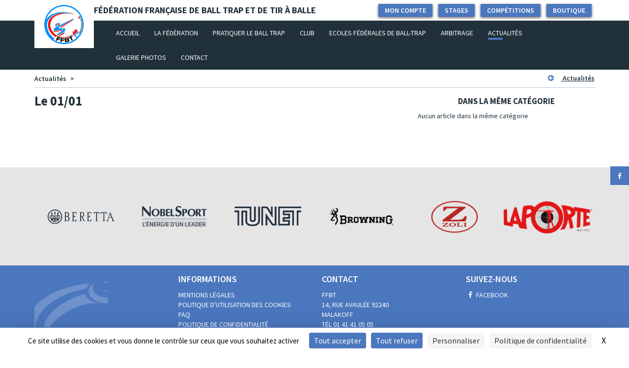

--- FILE ---
content_type: text/html; charset=UTF-8
request_url: http://www.ffbt.asso.fr/actualite/deconfinement-phase-2-rappel
body_size: 5764
content:
<!doctype html>
<html lang="fr">
<head>
    <meta charset="utf-8">
    <meta http-equiv="X-UA-Compatible" content="IE=edge,chrome=1">
    <meta name="viewport" content="width=device-width,initial-scale=1,maximum-scale=2,shrink-to-fit=no">
    <meta name="robots" content="index,follow">

    <title>FFBT | Fédération Française de Ball-Trap</title>
    <meta name="title" content="FFBT | Fédération Française de Ball-Trap">
    <meta name="description" content="FFBT | Fédération Française de Ball-Trap">
    <meta name="keyword" content="FFBT | Fédération Française de Ball-Trap">

    <link rel="shortcut icon" type="image/x-icon" href="http://www.ffbt.asso.fr/assets//uploads/08eb6-logo.png">
    
    <meta property="og:site_name" content="FFBT | Fédération Française de Ball-Trap">
    <meta property="og:title" content="FFBT | Fédération Française de Ball-Trap">
    <meta property="og:url" content="http://www.ffbt.asso.fr/">
    <meta property="og:type" content="website">
    <meta property="og:description" content="FFBT | Fédération Française de Ball-Trap - FFBT | Fédération Française de Ball-Trap">
    <meta property="og:image" content="http://www.ffbt.asso.fr/assets//uploads/70dc3-logo.png">
    <!-- <meta property="og:image:width" content="1200">
    <meta property="og:image:height" content="630"> -->
    <link rel="image_src" href="http://www.ffbt.asso.fr/assets//uploads/70dc3-logo.png">

    <meta name="twitter:title" content="FFBT | Fédération Française de Ball-Trap">
    <meta name="twitter:image" content="http://www.ffbt.asso.fr/assets//uploads/70dc3-logo.png">
    <meta name="twitter:url" content="http://www.ffbt.asso.fr/">
    <meta name="twitter:card" content="summary">
    <meta name="twitter:description" content="FFBT | Fédération Française de Ball-Trap - FFBT | Fédération Française de Ball-Trap">

    <link href="https://fonts.googleapis.com/css?family=Open+Sans|Source+Sans+Pro:400,600,700" rel="stylesheet">
    <link rel="stylesheet" href="http://www.ffbt.asso.fr/assets/css/bundle.css?id=2ed3f00a90ebbb8bff72">
    <link rel="stylesheet" href="http://www.ffbt.asso.fr/assets/css/result.css?id=69716f6cb475b">
    <link rel="stylesheet" href="http://www.ffbt.asso.fr/assets/css/backtotop.css">
    <link rel="stylesheet" href="https://cdnjs.cloudflare.com/ajax/libs/font-awesome/4.7.0/css/font-awesome.min.css" />
	<script src="https://cdn.jsdelivr.net/npm/slim-select@3.0.3/dist/slimselect.min.js"></script>
	<link href="https://cdn.jsdelivr.net/npm/slim-select@3.0.3/dist/slimselect.min.css" rel="stylesheet">
	<script>
        var base_url = 'http://www.ffbt.asso.fr/';
    </script>
</head>
<body >
    <div class="main__inner">


                


	<header class="main__header " >
		<div class="navbar-container">
	<div class="fixed">
		<div class="user_info">
			<!-- <div class="container">
				<span class="username"><i class="fa fa-user"></i> Bonjour, <strong>JEAN-MICHEL</strong></span>
				<a href="#" class="btn btn-primary">Connexion</a>
				<a href="#" class="link"><small>Je crée mon compte</small></a>
			</div> -->
			<div class="container displaytop_container">
				<strong class="displaytop" style="font-size: 18px;">FÉDÉRATION FRANÇAISE DE BALL TRAP ET DE TIR À BALLE</strong>
								<strong class="displaytop_link"><a href="https://www.boutiqueffbt.fr" target="_blank" class=" btn btn-main">Boutique</a></strong>
				<strong class="displaytop_link"><a href="http://www.ffbt.asso.fr/liste_competitions" class="link btn btn-main">Compétitions</a></strong>
				<strong class="displaytop_link"><a href="http://www.ffbt.asso.fr/stages" class="link btn btn-main">Stages</a></strong>
								<strong class="displaytop_link"><a href="http://www.ffbt.asso.fr/connexion" class="link btn btn-main">Mon compte</a></strong>
							</div>
		</div>

		<nav class="navbar navbar-default">
			<div class="container">

			    <div class="navbar-header">
					<button type="button" class="navbar-toggle collapsed" data-toggle="collapse" data-target="#main__menu" aria-expanded="false">
						<span class="sr-only">Toggle navigation</span>
						<span class="icon-bar"></span>
						<span class="icon-bar"></span>
						<span class="icon-bar"></span>
					</button>
					<a class="navbar-brand" href="http://www.ffbt.asso.fr/" title="FFBT | Fédération Française de Ball-Trap">
						<img alt="Brand" src="http://www.ffbt.asso.fr/assets//uploads/70dc3-logo.png">
					</a>
			    </div>

				<div class="collapse navbar-collapse" id="main__menu">
					<ul class="nav navbar-nav">
						<li class="">
							<a href="http://www.ffbt.asso.fr/" title="FFBT | Fédération Française de Ball-Trap">Accueil <span class="sr-only">(current)</span></a>
						</li>
																			<li class="dropdown ">
																	<a href="http://www.ffbt.asso.fr/pages/federation-de-ball-trap"  class="dropdown-toggle" data-toggle=""  title="Informations générales de la Fédération Française de Ball-Trap | FFBT" >La fédération</a>
								
								<ul class="dropdown-menu">
									
																														<li class="submenu">
																									<a href="http://www.ffbt.asso.fr/pages/federation-de-ball-trap/presentation-generale-du-ball-trap.html" title="" >Présentation générale du Ball-Trap</a>
												
																							</li>
																					<li class="submenu">
																									<a href="http://www.ffbt.asso.fr/pages/federation-de-ball-trap/gouvernance.html" title="Gouvernance" >Gouvernance <i class="pull-right fa fa-caret-right" aria-hidden="true"></i></a>
												
																									<ul class="submenu-list">
																													<li class="">
																																	<a href="http://www.ffbt.asso.fr/pages/federation-de-ball-trap/gouvernance/president.html" title="Présidence" >Président </a>
																															</li>
																													<li class="">
																																	<a href="http://www.ffbt.asso.fr/pages/federation-de-ball-trap/gouvernance/bureau-federal.html" title="Bureau Fédéral" >Bureau Fédéral</a>
																															</li>
																													<li class="">
																																	<a href="http://www.ffbt.asso.fr/pages/federation-de-ball-trap/gouvernance/comite-directeur.html" title="Comité Directeur" >Comité Directeur</a>
																															</li>
																											</ul>
																							</li>
																					<li class="submenu">
																									<a href="http://www.ffbt.asso.fr/pages/federation-de-ball-trap/commissions-federales.html" title="" >Commissions fédérales 2024 - 2028</a>
												
																							</li>
																					<li class="submenu">
																									<a href="http://www.ffbt.asso.fr/pages/federation-de-ball-trap/organigramme.html" title="Organigramme" >Organigramme</a>
												
																							</li>
																					<li class="submenu">
																									<a href="http://www.ffbt.asso.fr/pages/federation-de-ball-trap/les-textes-de-la-ffbt.html" title="" >Les textes de la FFBT </a>
												
																							</li>
																					<li class="submenu">
																									<a href="http://www.ffbt.asso.fr/pages/federation-de-ball-trap/medical.html" title="" >Médical  <i class="pull-right fa fa-caret-right" aria-hidden="true"></i></a>
												
																									<ul class="submenu-list">
																													<li class="">
																																	<a href="http://www.ffbt.asso.fr/pages/federation-de-ball-trap/medical/le-coup-de-doigt-une-hantise-pour-certains-tireurs.html" title="" >Le Coup de Doigt une Hantise pour Certains Tireurs</a>
																															</li>
																													<li class="">
																																	<a href="http://www.ffbt.asso.fr/pages/federation-de-ball-trap/medical/les-contre-indications-a-la-pratique-du-ball-trap.html" title="" >Les contre-indications à la pratique du Ball Trap</a>
																															</li>
																													<li class="">
																																	<a href="http://www.ffbt.asso.fr/pages/federation-de-ball-trap/medical/le-dopage-en-milieu-sportif.html" title="" >Le dopage en milieu sportif </a>
																															</li>
																													<li class="">
																																	<a href="http://www.ffbt.asso.fr/pages/federation-de-ball-trap/medical/fonction-visuelle-et-ball-trap.html" title="" >Fonction visuelle et Ball Trap</a>
																															</li>
																													<li class="">
																																	<a href="http://www.ffbt.asso.fr/pages/federation-de-ball-trap/medical/interet-de-la-preparation-physique-pour-le-competiteur-de-ball-trap.html" title="" >Intérêt de la préparation physique pour le compétiteur de Ball Trap </a>
																															</li>
																											</ul>
																							</li>
																			
									
																	</ul>
							</li>
													<li class="dropdown ">
																	<a href="http://www.ffbt.asso.fr/pages/faire-du-ball-trap"  class="dropdown-toggle" data-toggle=""  title="Disciplines et Pratique du Ball-Trap | FFBT" >Pratiquer le Ball Trap</a>
								
								<ul class="dropdown-menu">
									
																														<li class="submenu">
																									<a href="http://www.ffbt.asso.fr/pages/faire-du-ball-trap/presentations-disciplines-ball-trap.html" title="" >Présentation des disciplines</a>
												
																							</li>
																					<li class="submenu">
																									<a href="http://www.ffbt.asso.fr/pages/faire-du-ball-trap/licences-2026.html" title="" >Licences 2026</a>
												
																							</li>
																					<li class="submenu">
																									<a href="http://www.ffbt.asso.fr/pages/faire-du-ball-trap/certificat-medical-2026.html" title="" >Certificat Médical 2026</a>
												
																							</li>
																					<li class="submenu">
																									<a href="http://www.ffbt.asso.fr/pages/faire-du-ball-trap/la-pratique-du-ball-trap-par-les-personnes-en-situation-de-handicap.html" title="" >Pratique du ball-trap par les personnes en situation de handicap</a>
												
																							</li>
																					<li class="submenu">
																									<a href="http://www.ffbt.asso.fr/pages/faire-du-ball-trap/calendrier-federal-des-competitions.html" title="" >Calendrier fédéral des compétitions 2026</a>
												
																							</li>
																					<li class="submenu">
																									<a href="http://www.ffbt.asso.fr/pages/faire-du-ball-trap/actions-d-aide-aux-tireurs.html" title="" >Actions d'aide aux tireurs 2026</a>
												
																							</li>
																					<li class="submenu">
																									<a href="http://www.ffbt.asso.fr/pages/faire-du-ball-trap/tarifs-des-competitions-2026.html" title="" >Tarifs des compétitions 2026</a>
												
																							</li>
																					<li class="submenu">
																									<a href="http://www.ffbt.asso.fr/pages/faire-du-ball-trap/ball-trap-temporaire.html" title="" >Ball-Trap Temporaires 2026</a>
												
																							</li>
																					<li class="submenu">
																									<a href="http://www.ffbt.asso.fr/pages/faire-du-ball-trap/competiteurs.html" title="" >Compétiteurs <i class="pull-right fa fa-caret-right" aria-hidden="true"></i></a>
												
																									<ul class="submenu-list">
																													<li class="">
																																	<a href="http://www.ffbt.asso.fr/pages/faire-du-ball-trap/competiteurs/club-france-2018.html" title="" >Club France</a>
																															</li>
																													<li class="">
																																	<a href="http://www.ffbt.asso.fr/pages/faire-du-ball-trap/competiteurs/maitres-tireurs-2018.html" title="" >Maîtres tireurs</a>
																															</li>
																													<li class="">
																																	<a href="http://www.ffbt.asso.fr/pages/faire-du-ball-trap/competiteurs/chartes-equipes-de-france.html" title="" >Chartes Equipes de France</a>
																															</li>
																													<li class="">
																																	<a href="http://www.ffbt.asso.fr/pages/faire-du-ball-trap/competiteurs/nos-champions.html" title="Nos champions | Fédération Française de Ball-Trap" >Nos champions</a>
																															</li>
																											</ul>
																							</li>
																			
									
																			<li><a href="http://www.ffbt.asso.fr/liste_competitions" title="FFBT : fédération française de ball-trap, édito, résultat, actualités, photo, parcours, chasse, jeux, sport, olympique, plateaux, club">Compétitions</a></li>
																	</ul>
							</li>
													<li class="dropdown ">
																	<a href="http://www.ffbt.asso.fr/pages/club"  class="dropdown-toggle" data-toggle=""  title="Les clubs de Ball-Trap en France | FFBT" >Club</a>
								
								<ul class="dropdown-menu">
																			<li><a href="https://weblice.ffbt.fr/" target="_blank" title="Weblice">Weblice</a></li>
									
																														<li class="submenu">
																									<a href="http://www.ffbt.asso.fr/pages/club/creer-un-club.html" title="" >Créer un club </a>
												
																							</li>
																					<li class="submenu">
																									<a href="http://www.ffbt.asso.fr/pages/club/documents-utiles.html" title="" >Documents utiles </a>
												
																							</li>
																					<li class="submenu">
																									<a href="http://www.ffbt.asso.fr/pages/club/defesence-des-stands.html" title="" >Défense des stands </a>
												
																							</li>
																			
									
																	</ul>
							</li>
													<li class="dropdown ">
																	<a href="http://www.ffbt.asso.fr/pages/ecoles-federales-de-ball-trap"  class="dropdown-toggle" data-toggle=""  title="" >Ecoles Fédérales de Ball-Trap</a>
								
								<ul class="dropdown-menu">
									
																														<li class="submenu">
																									<a href="http://www.ffbt.asso.fr/pages/ecoles-federales-de-ball-trap/bienvenue.html" title="" >Bienvenue !</a>
												
																							</li>
																					<li class="submenu">
																									<a href="http://www.ffbt.asso.fr/pages/ecoles-federales-de-ball-trap/les-formations-tireurs.html" title="" >Les Formations Tireurs <i class="pull-right fa fa-caret-right" aria-hidden="true"></i></a>
												
																									<ul class="submenu-list">
																													<li class="">
																																	<a href="http://www.ffbt.asso.fr/pages/ecoles-federales-de-ball-trap/les-formations-tireurs/trouver-mon-efbt.html" title="" >Trouver mon EFBT</a>
																															</li>
																													<li class="">
																																	<a href="http://www.ffbt.asso.fr/pages/ecoles-federales-de-ball-trap/les-formations-tireurs/m-inscrire-a-un-stage-tireur.html" title="" >M'inscrire à un stage Tireur</a>
																															</li>
																													<li class="">
																																	<a href="http://www.ffbt.asso.fr/pages/ecoles-federales-de-ball-trap/les-formations-tireurs/acceder-aux-supports-de-formation.html" title="" >Accéder aux supports de formation</a>
																															</li>
																											</ul>
																							</li>
																					<li class="submenu">
																									<a href="http://www.ffbt.asso.fr/pages/ecoles-federales-de-ball-trap/les-formations-de-formateurs.html" title="" >Les Formations de Formateurs <i class="pull-right fa fa-caret-right" aria-hidden="true"></i></a>
												
																									<ul class="submenu-list">
																													<li class="">
																																	<a href="http://www.ffbt.asso.fr/pages/ecoles-federales-de-ball-trap/les-formations-de-formateurs/m-inscrire-formation-formateur.html" title="" >M'inscrire à une formation de formateur</a>
																															</li>
																													<li class="">
																																																																</li>
																													<li class="">
																																																																</li>
																											</ul>
																							</li>
																					<li class="submenu">
																									<a href="http://www.ffbt.asso.fr/pages/ecoles-federales-de-ball-trap/l-espace-des-clubs.html" title="" >L'espace des Clubs <i class="pull-right fa fa-caret-right" aria-hidden="true"></i></a>
												
																									<ul class="submenu-list">
																													<li class="">
																																	<a href="http://www.ffbt.asso.fr/pages/ecoles-federales-de-ball-trap/l-espace-des-clubs/le-programme-des-ecoles-federales-de-ball-trap.html" title="" >Le programme des Ecoles Fédérales de Ball-Trap</a>
																															</li>
																													<li class="">
																																																																</li>
																													<li class="">
																																																																</li>
																											</ul>
																							</li>
																					<li class="submenu">
																									<a href="http://www.ffbt.asso.fr/pages/ecoles-federales-de-ball-trap/les-partenaires-et-sponsors.html" title="" >Les Partenaires et Sponsors <i class="pull-right fa fa-caret-right" aria-hidden="true"></i></a>
												
																									<ul class="submenu-list">
																													<li class="">
																																	<a href="http://www.ffbt.asso.fr/pages/ecoles-federales-de-ball-trap/les-partenaires-et-sponsors/nos-partenaires-et-sponsors.html" title="" >Nos partenaires et Sponsors</a>
																															</li>
																													<li class="">
																																	<a href="http://www.ffbt.asso.fr/pages/ecoles-federales-de-ball-trap/les-partenaires-et-sponsors/partenaires-sponsors-accompagner-efbt.html" title="" >Partenaires et Sponsors : Accompagner les EFBT</a>
																															</li>
																											</ul>
																							</li>
																					<li class="submenu">
																									<a href="http://www.ffbt.asso.fr/pages/ecoles-federales-de-ball-trap/les-referents-regionaux.html" title="" >Les Référents Régionaux <i class="pull-right fa fa-caret-right" aria-hidden="true"></i></a>
												
																									<ul class="submenu-list">
																													<li class="">
																																	<a href="http://www.ffbt.asso.fr/pages/ecoles-federales-de-ball-trap/les-referents-regionaux/roles-et-missions-des-referents-regionaux.html" title="" >Rôles et Missions des Référents Régionaux</a>
																															</li>
																													<li class="">
																																	<a href="http://www.ffbt.asso.fr/pages/ecoles-federales-de-ball-trap/les-referents-regionaux/coordonnnees-des-referents-regionaux.html" title="" >Coordonnées des Référents Régionaux</a>
																															</li>
																											</ul>
																							</li>
																					<li class="submenu">
																									<a href="http://www.ffbt.asso.fr/pages/ecoles-federales-de-ball-trap/le-coin-des-formateurs.html" title="" >Le coin des Formateurs <i class="pull-right fa fa-caret-right" aria-hidden="true"></i></a>
												
																									<ul class="submenu-list">
																													<li class="">
																																																																</li>
																													<li class="">
																																																																</li>
																													<li class="">
																																																																</li>
																											</ul>
																							</li>
																			
									
																	</ul>
							</li>
													<li class="dropdown ">
																	<a href="http://www.ffbt.asso.fr/pages/arbitrage"  class="dropdown-toggle" data-toggle=""  title="L'Arbitrage de Ball-Trap | FFBT" >Arbitrage</a>
								
								<ul class="dropdown-menu">
									
																														<li class="submenu">
																									<a href="http://www.ffbt.asso.fr/pages/arbitrage/attributions-et-nominations.html" title="" >Attributions et nominations</a>
												
																							</li>
																					<li class="submenu">
																									<a href="http://www.ffbt.asso.fr/pages/arbitrage/cahier-des-charges-arbitrage.html" title="" >Cahier des charges arbitrage</a>
												
																							</li>
																					<li class="submenu">
																									<a href="http://www.ffbt.asso.fr/pages/arbitrage/devenir-arbitre.html" title="" >Devenir arbitre </a>
												
																							</li>
																					<li class="submenu">
																									<a href="http://www.ffbt.asso.fr/pages/arbitrage/support-formation-arbitrage.html" title="" >Supports de Formations Arbitrage <i class="pull-right fa fa-caret-right" aria-hidden="true"></i></a>
												
																									<ul class="submenu-list">
																													<li class="">
																																																																</li>
																											</ul>
																							</li>
																			
									
																	</ul>
							</li>
												
						<li class="active">
							<a href="http://www.ffbt.asso.fr/actualite" title="Les actualités et événements de Ball-Trap | FFBT">Actualités</a>
						</li>
						<!-- <li class=""><a href="#">Compétitions</a></li> -->
						<!-- <li class="">
							<a href="http://www.ffbt.asso.fr/telechargement"  title="FFBT : fédération française de ball-trap, édito, résultat, actualités, photo, parcours, chasse, jeux, sport, olympique, plateaux, club">Téléchargements</a>
						</li> -->
						<li class="">
							<a target="_blank" href="http://www.ffbt.asso.fr/galerie" title="Les photos et vidéos des compétitions sportives de Ball-Trap | FFBT.">Galerie photos</a>
						</li>
						<li class="">
							<a href="http://www.ffbt.asso.fr/contact" title="Contactez la Fédération Française de Ball-Trap | FFBT">Contact</a>
						</li>
											</ul>
				</div>
			</div>
		</nav>
	</div>
</div>
		<div class="clearfix" ></div>
			</header>

				<nav class="container">
		<div class="nav-breadcrumb">	
			<ol class="breadcrumb">
									<li class="">
													<a href="http://www.ffbt.asso.fr/actualite" title="Les actualités et événements de Ball-Trap | FFBT">Actualités</a>
											</li>
									<li class="active">
													<a href="http://www.ffbt.asso.fr/actualite/deconfinement-phase-2-rappel" title=""></a>
											</li>
							</ol>
																<a href="http://www.ffbt.asso.fr/actualite" title="Les actualités et événements de Ball-Trap | FFBT" class="back_url"><i class="fa fa-arrow-circle-left blue" aria-hidden="true"></i> Actualités</a>
									</div>
	</nav>
	
<main class="main__container actualite">
	<div class="container">
		<div class="row">
			<div class="col-sm-8">
				<article class="article">
					<div class="meta_info">
													<span class="date-entry">Le 01/01</span>
											</div>
										<div class="txt justify">
											</div>
				</article>
			</div>
			<div class="col-sm-4 related_articles">
				<strong class="uppercase">Dans la même catégorie</strong>
									<p>Aucun article dans la même catégorie</p>
							</div>
		</div>
	</div>
</main>
	
	<div class="side_social">
		<a href="https://www.facebook.com/FFBT-1312920948737269/" target="_blank" title="facebook"><i class="fa fa-fw fa-facebook"></i></a>
		<!-- <a href="https://twitter.com/hashtag/ffbt" target="_blank" title="twitter"><i class="fa fa-fw fa-twitter"></i></a> -->
					</div>

	
	</div>		
		<footer class="main__footer">
			<div class="container">
				<div class="row">
					<div class="col-xs-12 partenaires-list">
												<div class="wrapper partenaires-slider">
															<div class="partenaire">
									<a href="http://www.beretta.com/fr/" target="_blank" >
										<img src="http://www.ffbt.asso.fr/assets/uploads/c3d27-logo_beretta.png" alt="la-FFBT-partenaire-de-Beretta-fabrique-d-armes">
									</a>
								</div>
															<div class="partenaire">
									<a href="http://www.nobelsport.fr/" target="_blank" >
										<img src="http://www.ffbt.asso.fr/assets/uploads/8eeb1-logo_nobel.png" alt="FFBT-partenaire-de-NobelSport-fabricant-de-poudre-de-tir">
									</a>
								</div>
															<div class="partenaire">
									<a href="https://www.tunet.fr/" target="_blank" >
										<img src="http://www.ffbt.asso.fr/assets/uploads/87338-logo_tunet.png" alt="FFBT-partenaire-de-Tunet-distributeur-de-cartouche-et-accessoire-de-tir">
									</a>
								</div>
															<div class="partenaire">
									<a href="https://fr.browning.eu/" target="_blank" >
										<img src="http://www.ffbt.asso.fr/assets/uploads/2729a-browning-1.png" alt="BROWNING">
									</a>
								</div>
															<div class="partenaire">
									<a href="http://www.zolicompetition.com" target="_blank" >
										<img src="http://www.ffbt.asso.fr/assets/uploads/da063-logo-zoli-6.png" alt="ZOLI">
									</a>
								</div>
															<div class="partenaire">
									<a href="https://laporte.biz/" target="_blank" >
										<img src="http://www.ffbt.asso.fr/assets/uploads/77ec6-logo-laporte-ball-trap-2010.png" alt="">
									</a>
								</div>
													</div>
					</div>
				</div>
			</div>
			<div class="footer-info">
				<div class="container">
					<div class="row">
						<div class="col-sm-3">
							<img src="http://www.ffbt.asso.fr/assets/img/fond_bloc_coordonnees.png" alt="" class="img-responsive">
						</div>
						<div class="col-sm-3">
							<p class="footer-title">Informations</p>
							<nav>
																										<div><a href="http://www.ffbt.asso.fr/pages/mentions-legales" title="Les Mentions Légales de la fédération de Ball-Trap | FFBT">Mentions légales</a></div>
																										<div><a href="http://www.ffbt.asso.fr/pages/politique-utilisation-des-cookies" title="Politique d'utilisation des cookies | FFBT">Politique d'utilisation des cookies</a></div>
																										<div><a href="http://www.ffbt.asso.fr/pages/faq" title="Foire aux questions de la Fédération Française de Ball-Trap | FFBT">FAQ</a></div>
																										<div><a href="http://www.ffbt.asso.fr/pages/politique-de-confidentialite" title="">Politique de confidentialité</a></div>
																										<div><a href="http://www.ffbt.asso.fr/pages/faire-du-ball-trap/la-pratique-du-ball-trap-par-les-personnes-en-situation-de-handicap.html" title="">Pratique du ball-trap par les personnes en situation de handicap</a></div>
															</nav>
						</div>
						<div class="col-sm-3">
							<p class="footer-title">Contact</p>
							<div class="footer-adresse" itemprop="address" itemscope itemtype="http://schema.org/PostalAddress">
																<div>FFBT</div>
								<div ><span itemprop="streetAddress">14, rue Avaulée</span> <span itemprop="postalCode">92240</span></div>
								<div itemprop="addressLocality">Malakoff</div>
								<div itemprop="telephone">Tél 01 41 41 05 05</div>
								<div itemprop="email">Fax 01 41 41 02 00</div>
															</div>
						</div>
						<div class="col-sm-3">
							<p class="footer-title">Suivez-nous</p>
							<div class="footer-social">
																<div><a href="https://www.facebook.com/FFBT-1312920948737269/" target="_blank" title="Facebook"><i class="fa fa-fw fa-facebook"></i> Facebook</a></div>
																															</div>
						</div>
					</div>
				</div>
			</div>
			<div class="footer-copyright">
				<div class="container">
					<div class="row">
						<div class="col-xs-12">FFBT copyright &copy; - <span>Tous droits réservés</span> - 2026  - <a href="http://www.ffbt.asso.fr/pages/mentions-legales">Mentions légales</a></div>
					</div>
				</div>
			</div>

		</footer>

		<div style="position: fixed; bottom: 0; right: 0;z-index: 999;">
			<a href="https://www.sports.gouv.fr/signaler-une-violence-501" target="_blank" class="btn btn-main" style="padding: 10.5px;">
				<svg style="vertical-align: middle;" width="15px" height="15px" viewBox="0 0 512 512" version="1.1" xmlns="http://www.w3.org/2000/svg" xmlns:xlink="http://www.w3.org/1999/xlink">
					<g id="Page-1" stroke="none" stroke-width="1" fill="none" fill-rule="evenodd">
						<g id="add" fill="#FFFFFF" transform="translate(32.000000, 42.666667)">
							<path d="M246.312928,5.62892705 C252.927596,9.40873724 258.409564,14.8907053 262.189374,21.5053731 L444.667042,340.84129 C456.358134,361.300701 449.250007,387.363834 428.790595,399.054926 C422.34376,402.738832 415.04715,404.676552 407.622001,404.676552 L42.6666667,404.676552 C19.1025173,404.676552 7.10542736e-15,385.574034 7.10542736e-15,362.009885 C7.10542736e-15,354.584736 1.93772021,347.288125 5.62162594,340.84129 L188.099293,21.5053731 C199.790385,1.04596203 225.853517,-6.06216498 246.312928,5.62892705 Z M225.144334,42.6739678 L42.6666667,362.009885 L407.622001,362.009885 L225.144334,42.6739678 Z M224,272 C239.238095,272 250.666667,283.264 250.666667,298.624 C250.666667,313.984 239.238095,325.248 224,325.248 C208.415584,325.248 197.333333,313.984 197.333333,298.282667 C197.333333,283.264 208.761905,272 224,272 Z M245.333333,106.666667 L245.333333,234.666667 L202.666667,234.666667 L202.666667,106.666667 L245.333333,106.666667 Z" id="Combined-Shape"></path>
						</g>
					</g>
				</svg>
				<span>Signaler une violence</span>
			</a>
		</div>

		<button onclick="topFunction()" id="scrollToTopButton" title="Haut de page"><i class="fa fa-chevron-up"></i></button>
    	<script src="http://www.ffbt.asso.fr/assets/js/scrolltotop.js"></script>
		<script src="http://www.ffbt.asso.fr/assets/js/jquery-1.12.4.js"></script>

		<script src="http://www.ffbt.asso.fr/assets/js/bundle.min.js?id=b3f735af7d2cf8350f4e"></script>
		<script src="https://ajax.googleapis.com/ajax/libs/jqueryui/1.8/jquery-ui.min.js"></script>
		<script src="http://www.ffbt.asso.fr/assets/js/jquery-inputmask/jquery.inputmask.bundle.min.js" type="text/javascript"></script>

	<script src="http://www.ffbt.asso.fr/assets/js/script-modified.js?=3"></script>

    <script src="https://tarteaucitron.io/load.js?domain=ffbt.asso.fr&uuid=43c871ee7a6e24979a8d6231e7efe9c67bd9765d"></script>

	<dialog id="js-modal">
		<div id="js-modal-inner"></div>
	</dialog>

	</body>
</html>


--- FILE ---
content_type: text/css
request_url: http://www.ffbt.asso.fr/assets/css/result.css?id=69716f6cb475b
body_size: 1931
content:
.results-main-title{
	color: #21313A;
	font-size: 34px;
	font-weight: 400;
	position: relative;
	&:before{
		content: "";
		display: inline-block;
		position: absolute;
		bottom: -10px;
		width: 50px;
		border: 2px solid #4B77BE;
	}
}

.results-empty h2{
	color: #4B77BE;
	text-align: center;
	font-size: 34px;
	font-weight: 700;
}

.results-empty p{
	color: #000;
	font-size: 18px;
	font-weight: 700;
}

.results{
	position: relative;
	min-height: 700px;
}

.results-sidebar{
	height: calc(100vh - 142px);
	width: 400px;
	max-width: 100%;
	border-bottom-left-radius: 2px;
	border-bottom-right-radius: 2px;
	background: #4B77BE;
	position: absolute;
	top: -45px;
	left: -400px;
	transform: translateX(-400px);
	padding: 0 30px 30px 30px;
	overflow-y:auto;
	transition: transform 1s ease;
	.results-sidebar-sticky{
		position: sticky;
		top: 0;
		background: #4B77BE;
		z-index: 1;
		padding-top: 30px;
		padding-bottom: 30px;
	}
	.results-sidebar-header{
		display: flex;
		align-items: center;
		justify-content: space-between;
	}
	h4{
		color: #FFF;
		text-transform: uppercase;
		font-size: 15px;
		font-weight: 700;
	}
	.results-sidebar-close{
		cursor: pointer;
		width: 20px;
		height: 20px;
		background-color: white;
		border-radius: 2px;
		display: flex;
		align-items: center;
		justify-content: center;
	}
	.results-sidebar-actions{
		display: flex;
		gap: 15px;
		.custom-btn{
			flex: 1;
		}
	}
	.results-filter-base,.results-filter-advanced-container{
		margin-top: 15px;
		> div{
			margin-bottom: 15px;
		}
	}
	label{
		color: #FFF;
		font-size: 14px;
		font-weight: 700;
		line-height: 1;
	}
	.ss-main{
		--ss-border-radius: 2px;
		--ss-main-height: 40px;
		--ss-border-color: #DFEAF2;
		--ss-font-color: #5A6C76;
	}
	.ss-arrow{
		--ss-font-color: #4B77BE;
	}
}
.results-sidebar.open{
	left: 0;
	transform: translateX(0px);
}
/* Firefox */
.results-sidebar {
	scrollbar-width: auto;
	scrollbar-color: #a5bbdf #ffffff;
}

/* Chrome, Edge, and Safari */
.results-sidebar::-webkit-scrollbar {
	width: 16px;
}

.results-sidebar::-webkit-scrollbar-track {
	background: #ffffff;
}

.results-sidebar::-webkit-scrollbar-thumb {
	background-color: #a5bbdf;
	border-radius: 10px;
	border: 3px solid #ffffff;
}

.results-filter-advanced{
	margin-top: 30px;
}

.results-filter-advanced-container{
	display: none;
}
.results-filter-advanced-container.open{
	display: block;
}

.results-filter-advanced-title{
	cursor: pointer;
	color: #FFF;
	font-size: 15px;
	font-weight: 700;
	display: flex;
	align-items: center;
	justify-content: center;
	gap: 5px;
	.open{
		transform: rotate(-180deg);
	}
}

.form-custom{
	height: 40px;
	border-radius: 2px;
	border: 1px solid #DFEAF2;
	color: #5A6C76;
	display: flex;
	width: 100%;
	outline: 0;
	padding: 3px;
}

.custom-btn{
	display: inline-flex;
	padding: 8px;
	justify-content: center;
	align-items: center;
	border-radius: 2px;
	border: 0;
	color: #21313A;
	background: #D4D4D4;
	font-size: 15px;
	font-weight: 700;
	gap: 10px;
	height: 44px;
	text-decoration: none;
	transition: opacity 0.3s ease;
}

.custom-btn:hover{
	opacity: 0.9;
	color: #21313A;
}

.custom-btn-large{
	padding: 8px 50px
}

.custom-btn-blue{
	background: #21313A;
	color: #FFF;
}

.custom-btn-blue:hover{
	opacity: 0.9;
	color: #FFF;
}

.flex-ligue{
	display: flex;
	align-items: center;
	justify-content: space-between;
}

.pre-label{
	margin-right: 15px;
}

.switch {
	position: relative;
	display: inline-block;
	width: 36px;
	height: 20px;
	margin-right: 15px;
	&:before{
		content:"";
		border: 4px solid #DFEAF2;
		width: calc(100% + 4px);
		height: calc(100% + 4px);
		position: absolute;
		border-radius: 34px;
		top: -2px;
		left: -2px;
	}
}

.switch input {
	opacity: 0;
	width: 0;
	height: 0;
}

.slider {
	position: absolute;
	cursor: pointer;
	top: 0;
	left: 0;
	right: 0;
	bottom: 0;
	background-color: #D8D8D8;
	transition: .4s;
	border-radius: 34px;
	&:before {
		border-radius: 50%;
	}
}

.slider:before {
	position: absolute;
	content: "";
	height: 16px;
	width: 16px;
	left: 2px;
	bottom: 2px;
	background-color: white;
	-webkit-transition: .4s;
	transition: .4s;
}

input:checked + .slider {
	background-color: #21313A;
}

input:focus + .slider {
	box-shadow: 0 0 1px #21313A;
}

input:checked + .slider:before {
	transform: translateX(16px);
}

.range_container {
	display: flex;
	flex-direction: column;
	margin-top: 20px;
}

.sliders_control {
	position: relative;
	min-height: 20px;
}

.form_control {
	position: relative;
	display: flex;
	justify-content: space-between;
	font-size: 24px;
	color: #635a5a;
}

input[type=range]::-webkit-slider-thumb {
	-webkit-appearance: none;
	pointer-events: all;
	width: 12px;
	height: 12px;
	background-color: #fff;
	border-radius: 50%;
	box-shadow: 0 0 0 1px #C6C6C6;
	cursor: pointer;
}

input[type=range]::-moz-range-thumb {
	-webkit-appearance: none;
	pointer-events: all;
	width: 12px;
	height: 12px;
	background-color: #fff;
	border-radius: 50%;
	box-shadow: 0 0 0 1px #C6C6C6;
	cursor: pointer;
}

input[type=range]::-webkit-slider-thumb:hover {
	background: #f7f7f7;
}

input[type=range]::-webkit-slider-thumb:active {
	box-shadow: inset 0 0 3px #21313A, 0 0 9px #21313A;
	-webkit-box-shadow: inset 0 0 3px #21313A, 0 0 9px #21313A;
}

input[type="range"] {
	-webkit-appearance: none;
	appearance: none;
	height: 4px;
	width: 100%;
	position: absolute;
	background-color: #F2F2F2;
	pointer-events: none;
}

#fromSlider {
	height: 0;
	z-index: 1;
}

#fromSlider::-webkit-slider-thumb{
	margin-top: 5px;
}
#fromSlider::-moz-range-thumb{
	margin-top: 5px;
}

.form_control_container{
	color: #FFF;
	font-size: 14px;
	font-weight: 700;
}

.table-results{
	border-radius: 9px;
	box-shadow: 0px -1px 7px 0px rgba(0, 0, 0, 0.3);
	thead{
		th{
			border-bottom: 0 !important;
			border-left: 1px solid #D8D8D8 !important;
			vertical-align: middle !important;
			a{
				display: flex;
				align-items: center;
				gap: 5px;
			}
		}
		tr th:first-child{
			border-left: 0 !important;
		}
	}
	tbody{
		tr{
			height: 45px;
			td {
				border-top: 0 !important;
				border-left: 1px solid #D8D8D8 !important;
				vertical-align: middle;
			}
			td:first-child{
				border-left: 0 !important;
			}
		}
	}
}

.nb-results{
	margin-top: 15px;
	margin-bottom: 15px;
}

.results-documents{
	width: 300px;
	height: 130px;
	overflow-y: auto;
	border-radius: 10px;
	border: 1px solid #36CCFC;
	background: #F3F3F3;
	padding: 10px 20px;
	h3{
		display: flex;
		align-items: center;
		margin-top: 0;
		gap: 10px;
		color: #21313A;
		font-size: 15px;
		font-weight: 700;
	}
	ul{
		list-style: none;
		padding: 0;
		a{
			color: #21313A;
			font-size: 13px;
			font-weight: 400;
			text-decoration-line: underline;
			margin-bottom: 10px;
		}
		a:last-child{
			margin-bottom: 0;
		}
	}
}

/* Firefox */
.results-documents {
	scrollbar-width: auto;
	scrollbar-color: #a5bbdf #ffffff;
}

/* Chrome, Edge, and Safari */
.results-documents::-webkit-scrollbar {
	width: 16px;
}

.results-documents::-webkit-scrollbar-track {
	background: #ffffff;
}

.results-documents::-webkit-scrollbar-thumb {
	background-color: #a5bbdf;
	border-radius: 10px;
	border: 3px solid #ffffff;
}

@media (max-width: 767px) {
	.results-sidebar {
		height: 100vh;
		position: fixed;
		top: 0;
		z-index: 9000;
		width: 100%;
	}
}


--- FILE ---
content_type: text/css
request_url: http://www.ffbt.asso.fr/assets/css/backtotop.css
body_size: 295
content:
#scrollToTopButton {
  display: block;
  z-index: 99;
  transition: background-color 0.3s, opacity 0.5s, visibility 0.5s;
  opacity: 0;
  visibility: hidden;
  position: fixed;
  bottom: 52px;
  right: 30px;
  border: none;
  border-radius: 4px;
  outline: none;
  width: 50px;
  height: 50px;
  padding: 8px;
  background-color: #21313a;
}
#scrollToTopButton i {
  color: white;
}
#scrollToTopButton:hover,
#scrollToTopButton:focus,
#scrollToTopButton:focus-within {
  cursor: pointer;
  background-color: #0078b4;
}

html {
  scroll-behavior: smooth;
}

--- FILE ---
content_type: application/javascript
request_url: http://www.ffbt.asso.fr/assets/js/script-modified.js?=3
body_size: 3286
content:
$(function() {   
    // On vérifie qu'au moins un des deux numéros de téléphone est renseigné
    if($("#coordonnees_t").length){
        checkPhones();
    }

    $('.open-container-email').click(function(){
        $('.container-changer-email').show();
    });

    if ($(".input-birthdate").length == 1) {
        BirthDate();
    }

    if ($(".inscription").length == 1) {

        $("#inscription-first-form-submit").click(function() {
            var idtechniquecompetition = $("input[name=idtechniquecompetition]").val();
            var num_licence = $("input[name=numero-licence]");
            var date_naissance = $(".input-birthdate");
            var date_naissance_jour = $("#date-naissance-jour");
            var date_naissance_mois = $("#date-naissance-mois");
            var date_naissance_annee = $("#date-naissance-annee");

            if (num_licence.val() == "") {
                num_licence.next(".inscription-validation-error")
                    .css("display", 'block')
                    .effect("bounce", {
                        times: 4,
                        distance: 5
                    }, 400);
                $(".competitions-btn-container").css("margin-top", '-20px');
            } else {
                num_licence.next(".inscription-validation-error")
                    .css("display", 'none')
            }

            if ((date_naissance_jour.val() == "") || (date_naissance_mois.val() == "") || (date_naissance_annee.val() == "")) {
                date_naissance.find(".inscription-validation-error")
                    .css("display", 'block')
                    .effect("bounce", {
                        times: 4,
                        distance: 5
                    }, 400);
                $(".competitions-btn-container").css("margin-top", '-20px');
            } else {
                date_naissance.find(".inscription-validation-error")
                    .css("display", 'none')
            }

            if ((num_licence.val() != "") && (date_naissance_jour.val() != "") && (date_naissance_mois.val() != "") && (date_naissance_annee.val() != "")) {

                var date_naissance = (date_naissance_annee.val() + "-" + date_naissance_mois.val() + "-" + date_naissance_jour.val());
                var saison = $("input[name=saison]").val();

                //VÃ©rification si remplie les conditions.
                $.ajax({
                    url: base_url + "competition/verificationInscription/",
                    method: "POST",
                    data: {
                        num_licence: num_licence.val(),
                        date_naissance: date_naissance,
                        saison: saison,
                        idtechniquecompetition : idtechniquecompetition,
                    },
                    dataType: "json",
                    success: function(data) {
                        
                        if (data.reponse == 'error') {
                            $(".inscription-main-validation-error")
                                .html(data.message)
                                .css("display", 'block')
                                .effect("bounce", {
                                    times: 4,
                                    distance: 5
                                }, 400);
                        } else {
                            if(data.data.checkattente){
                                $('#attente').val(data.data.checkattente);
                            }

                            if(!data.data.checkplacematin){
                                $("#filter-demijournee option[value=matin]").remove();
                            }

                            if(!data.data.checkplaceapresmidi){
                                $("#filter-demijournee option[value=apresmidi]").remove();
                            }

                            $('#horsconcours').val(data.data.horsconcours);

                            if(data.data.horsconcours || data.data.checkattente){
                                if(data.data.horsconcours){
                                    $('.horsconcours-message').show();
                                }

                                if(data.data.checkattente){
                                    $('.attente-message').show();
                                }
                                showModal();
                            }else{
                                inscriptionStep2();
                            }
                        }
                    },
                });
            }

        });
    }

    /*$("#inscription-third-form-submit").click(function() {
        //alert("TODO: paiement + ajout aux inscrits");
        var num_licence = $("input[name=numero-licence]").val();
        var idtechniquecompetition = $("input[name=idtechniquecompetition]").val();
        var idtechniquecategorie = $("#filter-categorie option:selected").val();
        var prix = $("#prix-inscription-total").data('prix');

        $.ajax({
            url: base_url + "competition/"+idtechniquecompetition+"/inscription",
            method: "POST",
            data: {
                num_licence: num_licence,
                idtechniquecategorie : idtechniquecategorie,
                prix : prix,
            },
            dataType: "json",
            success: function(data) {
                console.log(data.view);
                $('#inscription-first-form-submit').after(data.view);
            },
        });
    });*/
});

var inscriptionStep2 = function() {
    hideModal();

    var num_licence = $("input[name=numero-licence]").val();
    var date_naissance = ($("#date-naissance-annee").val() + "-" + $("#date-naissance-mois").val() + "-" + $("#date-naissance-jour").val());
    var saison = $("input[name=saison]").val();
    var idtechniquecompetition = $("input[name=idtechniquecompetition]").val();

    var request = $.ajax({
        url: base_url + "competition/getDataFromLicence/",
        method: "GET",
        data: {
            num_licence: num_licence,
            date_naissance: date_naissance,
            saison: saison,
            idtechniquecompetition : idtechniquecompetition,
        },
        dataType: "json",
        success: function(data) {
            if (data.status == 'error') {
                if (data.error == 'introuvable') {
                    $(".inscription-main-validation-error")
                        .html("Impossible de trouver une correspondance, veuillez verifier les informations entrées.")
                        .css("display", 'block')
                        .effect("bounce", {
                            times: 4,
                            distance: 5
                        }, 400);
                } else if (data.error == 'licence') {
                    $(".inscription-main-validation-error")
                        .html('Il semblerait que vous n\'avez pas de licence valide à ce jour, veuillez <a href="' + base_url + 'contact">nous contacter</a> pour en obtenir une.')
                        .css("display", 'block')
                        .effect("bounce", {
                            times: 4,
                            distance: 5
                        }, 400);
                }
            } else {

                $(".inscription-nom").html("Nom: <b>" + data.user.nom + "</b>");
                $(".inscription-prenom").html("Prénom: <b>" + data.user.prenom + "</b>");
                $(".inscription-club").html("<b>Club: " + data.club.nom + "</b>");
                $('#filter-categorie option').hide();
                $('#filter-categorie option[value="'+data.idtechniquecategorie+'"]').prop('selected', true).show();
                if($("input[name=surclassement]").val() == 1){
                    $('*[data-surclassement="'+data.codecategorie+'"]').show();
                }

                $(".inscriptionStep1").css("position", "relative").css("left", "2000px");
                setTimeout(function() {
                    $(".inscriptionStep1").hide();
                    $(".inscriptionStep2").css("display", 'visible').effect("slide", {
                        distance: 2000
                    }, 250);
                }, 200);
            
            }
        },
    });
}

var inscriptionStep3 = function() {
    var categorie = $("select[name=categorie]");
    var demijournee = $("select[name=demijournee]");
    var demijourneetexte = $("select[name=demijournee] option:selected").text();
    var optionannulation = $("input[name=optionannulation]");
    var cgv = $("input[name=cgv]");
    var engagement = $("input[name=engagementtireur]");
    var idtechniquecompetition = $("input[name=idtechniquecompetition]").val();
    var idtechniquecategorie = $("#filter-categorie option:selected").val();

    if ((cgv.prop('checked') == false) || (categorie.val() == "") || (demijournee.val() == "") || (demijournee.val() === null) || (engagement.is(':checked') == false && $('.optionengagementtireur').hasClass('is-engagement'))) {
        $(".inscription-main-validation-step2-error")
            .css("display", 'block')
            .effect("bounce", {
                times: 4,
                distance: 5
            }, 400);
    } else {

        $.ajax({
            url: base_url + "competition/getPrixCompetition",
            method: "POST",
            data: {
                num_licence : $("input[name=numero-licence]").val(),
                idtechniquecategorie: idtechniquecategorie,
                idtechniquecompetition : idtechniquecompetition,
            },
            dataType: "json",
            success: function(data) {

                var prix_inscription = parseFloat(data.prix);

                // remplissage infos
                if (optionannulation.css("display") == "none" || (optionannulation.prop('checked') == false)) {
                    $("#prix-garantie-annulation").closest("tr").hide();

                    var prix_total = prix_inscription;

                    $("#prix-inscription-individuelle").html((prix_inscription.toFixed(2)) + "€");
                    $("#prix-inscription-total").html((prix_total.toFixed(2)) + "€").data('prix',prix_total);
                    $('#prixtotalForm').val(prix_total);
                    
                } else {
                    var prix_garantie_annulation = parseFloat($("input[name=prixgarantieannulation]").val());
                    var prix_total = prix_inscription + prix_garantie_annulation;

                    $("#prix-inscription-individuelle").html((prix_inscription.toFixed(2)) + "€");
                    $("#prix-garantie-annulation").html((prix_garantie_annulation.toFixed(2)) + "€")
                    $("#prix-inscription-total").html((prix_total.toFixed(2)) + "€").data('prix',prix_total);
                    $('#prixtotalForm').val(prix_total);
                }

                $('#choix-tir-journee').html(demijourneetexte);

                $(".inscriptionStep2").css("position", "relative").css("left", "2000px");
                setTimeout(function() {
                    $(".inscriptionStep2").hide();
                    $(".inscriptionStep3").css("display", 'visible').effect("slide", {
                        distance: 2000
                    }, 250);
                }, 200);
            },
        }); 
    }
}

var showModal = function() {
    $(".inscription-modal").show();
    setOverlay();
};

var hideModal = function() {
    $(".inscription-modal").hide();
    unsetOverlay();
};

var setOverlay = function() {
    $(".inscription-overlay").show()
};

var unsetOverlay = function() {
    $(".inscription-overlay").hide()
}

var BirthDate = function() {
    var d = $("#date-naissance-jour");
    var m = $("#date-naissance-mois");
    var y = $("#date-naissance-annee");

    for (var i = 1; i <= 31; i++) {
        var newDay = $('<option>');
        newDay.val(pad2(i));
        newDay.html(i);
        d.append(newDay);
    }

    for (var i = 1920; i <= ((new Date()).getFullYear()); i++) {
        var newDay = $('<option>');
        newDay.val(i);
        newDay.html(i);
        y.append(newDay);
    }
}

var pad2 = function(number) {
    return (number < 10 ? '0' : '') + number
}

function checkPhones(){
    var fixe = $("#coordonnees_t").val();
    var port = $("#coordonnees_p").val();
    var input = document.getElementById('coordonnees_t');

    if((fixe == '') && (port == '')){
        input.setCustomValidity('Au moins un des deux téléphones doit être renseigné.');
    }
    else{
        input.setCustomValidity('');
    }
 }

document.addEventListener('DOMContentLoaded', async () => {
	// Récupération de la modale.
	const modal = document.querySelector('#js-modal');
	const innerModal = document.querySelector('#js-modal-inner');

	// Permet de fermer la modale en cliquant en dehors du cadre.
	modal.addEventListener('click', () => {
		modal.close();
	});

	innerModal.addEventListener('click', (event) => {
		event.stopPropagation();
	});

	// Fonction pour afficher la modale à partir du contenu d'une URL.
	async function displayModal(url) {
		const req = await fetch(url);

		innerModal.innerHTML = await req.text();

		updateAll();

		modal.showModal();
	}

	// Affiche la modale au clic des éléments avec l'attribut « data-modal-show ».
	function updateLinks() {
		document.querySelectorAll('[data-modal-show]').forEach((element) => {
			element.onclick = async (event) => {
				event.preventDefault();

				await displayModal(element.dataset.modalShow);
			};
		});
	}

	// Soumission AJAX des formulaires ayant l'attribut « data-modal-form ».
	function updateForms() {
		document.querySelectorAll('[data-modal-form]').forEach((element) => {
			element.onsubmit = async (event) => {
				event.preventDefault();
				if(element.querySelector('input[type="file"]').files[0].size > (1048576*5)){
					element.querySelector('input[type="file"]').value = "";
					alert('La taille maximale est de 5Mo')
					return false;
				}
				const req = await fetch(element.action, {
					method: element.method,
					body: new FormData(element),
				});
				location.reload();
			};
		});
	}

	// Boutons de fermeture
	function updateButtons() {
		document.querySelectorAll('[data-modal-close-button]').forEach((button) => {
			button.onclick = (event) => {
				event.preventDefault();

				modal.close();
			};
		});
	}

	function updateAll() {
		updateLinks();
		updateForms();
		updateButtons();
	}

	updateAll();
});


--- FILE ---
content_type: application/javascript; charset=utf-8
request_url: https://cdn.jsdelivr.net/npm/slim-select@3.0.3/dist/slimselect.min.js
body_size: 11289
content:
/**
 * Skipped minification because the original files appears to be already minified.
 * Original file: /npm/slim-select@3.0.3/dist/slimselect.js
 *
 * Do NOT use SRI with dynamically generated files! More information: https://www.jsdelivr.com/using-sri-with-dynamic-files
 */
(function(S,O){typeof exports=="object"&&typeof module<"u"?module.exports=O():typeof define=="function"&&define.amd?define(O):(S=typeof globalThis<"u"?globalThis:S||self,S.SlimSelect=O())})(this,function(){"use strict";/*! SlimSelect - Advanced select dropdown */class S{main;placeholder;values;single;max;value;valueText;valueDelete;valueOut;deselect;deselectPath;arrow;arrowClose;arrowOpen;content;contentOpen;dirAbove;dirBelow;search;searchHighlighter;searching;addable;addablePath;list;optgroup;optgroupLabel;optgroupLabelText;optgroupActions;optgroupSelectAll;optgroupSelectAllBox;optgroupSelectAllCheck;optgroupClosable;option;optionDelete;highlighted;mainOpen;close;selected;error;disabled;hide;constructor(e){e||(e={}),this.main=e.main||"ss-main",this.placeholder=e.placeholder||"ss-placeholder",this.values=e.values||"ss-values",this.single=e.single||"ss-single",this.max=e.max||"ss-max",this.value=e.value||"ss-value",this.valueText=e.valueText||"ss-value-text",this.valueDelete=e.valueDelete||"ss-value-delete",this.valueOut=e.valueOut||"ss-value-out",this.deselect=e.deselect||"ss-deselect",this.deselectPath=e.deselectPath||"M10,10 L90,90 M10,90 L90,10",this.arrow=e.arrow||"ss-arrow",this.arrowClose=e.arrowClose||"M10,30 L50,70 L90,30",this.arrowOpen=e.arrowOpen||"M10,70 L50,30 L90,70",this.content=e.content||"ss-content",this.contentOpen=e.contentOpen||"ss-open",this.dirAbove=e.dirAbove||"ss-dir-above",this.dirBelow=e.dirBelow||"ss-dir-below",this.search=e.search||"ss-search",this.searchHighlighter=e.searchHighlighter||"ss-search-highlight",this.searching=e.searching||"ss-searching",this.addable=e.addable||"ss-addable",this.addablePath=e.addablePath||"M50,10 L50,90 M10,50 L90,50",this.list=e.list||"ss-list",this.optgroup=e.optgroup||"ss-optgroup",this.optgroupLabel=e.optgroupLabel||"ss-optgroup-label",this.optgroupLabelText=e.optgroupLabelText||"ss-optgroup-label-text",this.optgroupActions=e.optgroupActions||"ss-optgroup-actions",this.optgroupSelectAll=e.optgroupSelectAll||"ss-selectall",this.optgroupSelectAllBox=e.optgroupSelectAllBox||"M60,10 L10,10 L10,90 L90,90 L90,50",this.optgroupSelectAllCheck=e.optgroupSelectAllCheck||"M30,45 L50,70 L90,10",this.optgroupClosable=e.optgroupClosable||"ss-closable",this.option=e.option||"ss-option",this.optionDelete=e.optionDelete||"M10,10 L90,90 M10,90 L90,10",this.highlighted=e.highlighted||"ss-highlighted",this.mainOpen=e.mainOpen||"ss-open",this.close=e.close||"ss-close",this.selected=e.selected||"ss-selected",this.error=e.error||"ss-error",this.disabled=e.disabled||"ss-disabled",this.hide=e.hide||"ss-hide"}}function O(){return Math.random().toString(36).substring(2,10)}function N(p,e){function t(i,l){return l&&i&&i.classList&&i.classList.contains(l)||l&&i&&i.dataset&&i.dataset.id&&i.dataset.id===e?i:null}function s(i,l){return!i||i===document?null:t(i,l)?i:s(i.parentNode,l)}return t(p,e)||s(p,e)}function L(p,e=50,t=!1){let s;return function(...i){const l=self,a=()=>{s=null,t||p.apply(l,i)},n=t&&!s;clearTimeout(s),s=setTimeout(a,e),n&&p.apply(l,i)}}function y(p,e){return JSON.stringify(p)===JSON.stringify(e)}function M(p){const e=p.replace(/[A-Z\u00C0-\u00D6\u00D8-\u00DE]/g,t=>"-"+t.toLowerCase());return p[0]===p[0].toUpperCase()?e.substring(1):e}class u{id;value;text;html;defaultSelected;selected;display;disabled;placeholder;class;style;data;mandatory;constructor(e){this.id=!e.id||e.id===""?O():e.id,this.value=e.value===void 0?e.text||"":e.value||"",this.text=e.text||"",this.html=e.html||"",this.defaultSelected=e.defaultSelected!==void 0?e.defaultSelected:!1,this.selected=e.selected!==void 0?e.selected:!1,this.display=e.display!==void 0?e.display:!0,this.disabled=e.disabled!==void 0?e.disabled:!1,this.mandatory=e.mandatory!==void 0?e.mandatory:!1,this.placeholder=e.placeholder!==void 0?e.placeholder:!1,this.class=e.class||"",this.style=e.style||"",this.data=e.data||{}}}class g{id;label;selectAll;selectAllText;closable;options;constructor(e){if(this.id=!e.id||e.id===""?O():e.id,this.label=e.label||"",this.selectAll=e.selectAll===void 0?!1:e.selectAll,this.selectAllText=e.selectAllText||"Select All",this.closable=e.closable||"off",this.options=[],e.options)for(const t of e.options)this.options.push(new u(t))}}class A{selectType="single";data=[];selectedOrder=[];constructor(e,t){this.selectType=e,this.setData(t)}validateDataArray(e){if(!Array.isArray(e))return new Error("Data must be an array");for(let t of e)if(t)if(t instanceof g||"label"in t){if(!("label"in t))return new Error("Optgroup must have a label");if("options"in t&&t.options)for(let s of t.options){const i=this.validateOption(s);if(i)return i}}else if(t instanceof u||"text"in t){const s=this.validateOption(t);if(s)return s}else return new Error("Data object must be a valid optgroup or option");return null}validateOption(e){return"text"in e?null:new Error("Option must have a text")}partialToFullData(e){let t=[];return e.forEach(s=>{if(s){if(s instanceof g||"label"in s){let i=[];"options"in s&&s.options&&s.options.forEach(l=>{i.push(new u(l))}),i.length>0&&t.push(new g(s))}(s instanceof u||"text"in s)&&t.push(new u(s))}}),t}setData(e,t=!1){const s=this.partialToFullData(e);if(t){const i=this.getSelectedOptions(),l=[];i.forEach(a=>{let n=!1;for(const o of s){if(o instanceof u&&o.id===a.id){n=!0;break}if(o instanceof g){for(const c of o.options)if(c.id===a.id){n=!0;break}}}n||l.push(a)}),this.data=[...l,...s]}else this.data=s;this.selectType==="single"&&this.setSelectedBy("id",this.getSelected())}getData(){return this.filter(null,!0)}getDataOptions(){return this.filter(null,!1)}addOption(e,t=!1){if(t){let s=[new u(e)];this.setData(s.concat(this.getData()))}else this.setData(this.getData().concat(new u(e)))}setSelectedBy(e,t){let s=null,i=!1;const l=[];for(let n of this.data){if(n instanceof g)for(let o of n.options){s||(s=o);let c=o[e]||"";o.selected=i?!1:t.includes(c),o.selected&&(l.push(o),this.selectType==="single"&&(i=!0))}n instanceof u&&(s||(s=n),n.selected=i?!1:t.includes(n[e]),n.selected&&(l.push(n),this.selectType==="single"&&(i=!0)))}this.selectType==="single"&&s&&!i&&(s.selected=!0,l.push(s));const a=t.map(n=>l.find(o=>o[e]===n)?.id||"");this.selectedOrder=a}getSelected(){return this.getSelectedOptions().map(e=>e.id)}getSelectedValues(){return this.getSelectedOptions().map(e=>e.value)}getSelectedOptions(){return this.filter(e=>e.selected,!1)}getOptgroupByID(e){for(let t of this.data)if(t instanceof g&&t.id===e)return t;return null}getOptionByID(e){let t=this.filter(s=>s.id===e,!1);return t.length?t[0]:null}getSelectType(){return this.selectType}getFirstOption(){let e=null;for(let t of this.data)if(t instanceof g?e=t.options[0]:t instanceof u&&(e=t),e)break;return e}search(e,t){return e=e.trim(),e===""?this.getData():this.filter(s=>t(s,e),!0)}filter(e,t){const s=[];return this.data.forEach(i=>{if(i instanceof g){let l=[];if(i.options.forEach(n=>{(!e||e(n))&&(t?l.push(new u(n)):s.push(new u(n)))}),l.length>0){let n=new g(i);n.options=l,s.push(n)}}i instanceof u&&(!e||e(i))&&s.push(new u(i))}),s}selectedOrderOptions(e){const t=[];return this.selectedOrder.forEach(s=>{const i=e.find(l=>l.id===s);i&&t.push(i)}),e.forEach(s=>{let i=!1;t.forEach(l=>{if(s.id===l.id){i=!0;return}}),i||t.push(s)}),t}}class E{settings;store;callbacks;lastSelectedOption;main;content;classes;constructor(e,t,s,i){this.store=s,this.settings=e,this.classes=t,this.callbacks=i,this.lastSelectedOption=null,this.main=this.mainDiv(),this.content=this.contentDiv(),this.updateClassStyles(),this.updateAriaAttributes(),this.settings.contentLocation&&this.settings.contentLocation.appendChild(this.content.main)}enable(){this.main.main.classList.remove(this.classes.disabled),this.main.main.setAttribute("aria-disabled","false"),this.content.search.input.disabled=!1}disable(){this.main.main.classList.add(this.classes.disabled),this.main.main.setAttribute("aria-disabled","true"),this.content.search.input.disabled=!0}open(){this.main.arrow.path.setAttribute("d",this.classes.arrowOpen),this.main.main.setAttribute("aria-expanded","true");const t=this.settings.openPosition==="up"?this.classes.dirAbove:this.classes.dirBelow;this.main.main.classList.add(t),this.content.main.classList.add(t),this.content.main.classList.add(this.classes.contentOpen),this.content.search.input.removeAttribute("aria-hidden"),this.moveContent();const s=this.store.getSelectedOptions();if(s.length){const i=s[s.length-1].id,l=this.content.list.querySelector('[data-id="'+i+'"]');l&&this.ensureElementInView(this.content.list,l)}}close(){this.main.main.setAttribute("aria-expanded","false"),this.main.arrow.path.setAttribute("d",this.classes.arrowClose),this.content.main.classList.remove(this.classes.contentOpen),this.content.search.input.setAttribute("aria-hidden","true"),this.main.main.removeAttribute("aria-activedescendant"),setTimeout(()=>{this.main.main.classList.remove(this.classes.dirAbove,this.classes.dirBelow),this.content.main.classList.remove(this.classes.dirAbove,this.classes.dirBelow)},100)}updateClassStyles(){if(this.main.main.className="",this.main.main.removeAttribute("style"),this.content.main.className="",this.content.main.removeAttribute("style"),this.main.main.classList.add(this.classes.main),this.content.main.classList.add(this.classes.content),this.settings.style!==""&&(this.main.main.style.cssText=this.settings.style,this.content.main.style.cssText=this.settings.style),this.settings.class.length)for(const e of this.settings.class)e.trim()!==""&&(this.main.main.classList.add(e.trim()),this.content.main.classList.add(e.trim()));(this.settings.contentPosition==="relative"||this.settings.contentPosition==="fixed")&&this.content.main.classList.add("ss-"+this.settings.contentPosition)}updateAriaAttributes(){const e=this.content.list.id;this.main.main.role="combobox",this.main.main.setAttribute("aria-haspopup","listbox"),this.main.main.setAttribute("aria-controls",e),this.main.main.setAttribute("aria-expanded","false"),this.content.list.setAttribute("role","listbox"),this.content.list.setAttribute("aria-label",this.settings.ariaLabel+" listbox"),this.settings.isMultiple&&this.content.list.setAttribute("aria-multiselectable","true"),this.content.search.input.setAttribute("aria-controls",e)}mainDiv(){const e=document.createElement("div");e.dataset.id=this.settings.id,e.setAttribute("aria-label",this.settings.ariaLabel),e.tabIndex=0,e.onkeydown=c=>{switch(c.key){case"ArrowUp":case"ArrowDown":return this.callbacks.open(),c.key==="ArrowDown"?this.highlight("down"):this.highlight("up"),!1;case"Tab":return this.callbacks.close(),!0;case"Enter":case" ":this.callbacks.open();const r=this.content.list.querySelector("."+this.classes.highlighted);return r&&r.click(),!1;case"Escape":return this.callbacks.close(),!1}return c.key.length===1&&this.callbacks.open(),!0},e.onclick=c=>{this.settings.disabled||(this.settings.isOpen?this.callbacks.close():this.callbacks.open())};const t=document.createElement("div");t.classList.add(this.classes.values),e.appendChild(t);const s=document.createElement("div");s.classList.add(this.classes.deselect);const i=this.store?.getSelectedOptions();!this.settings.allowDeselect||this.settings.isMultiple&&i&&i.length<=0?s.classList.add(this.classes.hide):s.classList.remove(this.classes.hide),s.onclick=c=>{if(c.stopPropagation(),this.settings.disabled)return;let r=!0;const h=this.store.getSelectedOptions(),f=[];if(this.callbacks.beforeChange&&(r=this.callbacks.beforeChange(f,h)===!0),r){if(this.settings.isMultiple)this.callbacks.setSelected([],!1),this.updateDeselectAll();else{const d=this.store.getFirstOption(),m=d?d.id:"";this.callbacks.setSelected(m,!1)}this.settings.closeOnSelect&&this.callbacks.close(),this.callbacks.afterChange&&this.callbacks.afterChange(this.store.getSelectedOptions())}};const l=document.createElementNS("http://www.w3.org/2000/svg","svg");l.setAttribute("viewBox","0 0 100 100");const a=document.createElementNS("http://www.w3.org/2000/svg","path");a.setAttribute("d",this.classes.deselectPath),l.appendChild(a),s.appendChild(l),e.appendChild(s);const n=document.createElementNS("http://www.w3.org/2000/svg","svg");n.classList.add(this.classes.arrow),n.setAttribute("viewBox","0 0 100 100");const o=document.createElementNS("http://www.w3.org/2000/svg","path");return o.setAttribute("d",this.classes.arrowClose),this.settings.alwaysOpen&&n.classList.add(this.classes.hide),n.appendChild(o),e.appendChild(n),{main:e,values:t,deselect:{main:s,svg:l,path:a},arrow:{main:n,path:o}}}mainFocus(e){e!=="click"&&this.main.main.focus({preventScroll:!0})}placeholder(){const e=this.store.filter(i=>i.placeholder,!1);let t=this.settings.placeholderText;e.length&&(e[0].html!==""?t=e[0].html:e[0].text!==""&&(t=e[0].text));const s=document.createElement("div");return s.classList.add(this.classes.placeholder),s.innerHTML=t,s}renderValues(){if(!this.settings.isMultiple){this.renderSingleValue();return}this.renderMultipleValues(),this.updateDeselectAll()}renderSingleValue(){const e=this.store.filter(s=>s.selected&&!s.placeholder,!1),t=e.length>0?e[0]:null;if(!t)this.main.values.innerHTML=this.placeholder().outerHTML;else{const s=document.createElement("div");s.classList.add(this.classes.single),t.html?s.innerHTML=t.html:s.innerText=t.text,this.main.values.innerHTML=s.outerHTML}!this.settings.allowDeselect||!e.length?this.main.deselect.main.classList.add(this.classes.hide):this.main.deselect.main.classList.remove(this.classes.hide)}renderMultipleValues(){let e=this.main.values.childNodes,t=this.store.filter(i=>i.selected&&i.display,!1);if(t.length===0){this.main.values.innerHTML=this.placeholder().outerHTML;return}else{const i=this.main.values.querySelector("."+this.classes.placeholder);i&&i.remove()}if(t.length>this.settings.maxValuesShown){const i=document.createElement("div");i.classList.add(this.classes.max),i.textContent=this.settings.maxValuesMessage.replace("{number}",t.length.toString()),this.main.values.innerHTML=i.outerHTML;return}else{const i=this.main.values.querySelector("."+this.classes.max);i&&i.remove()}this.settings.keepOrder&&(t=this.store.selectedOrderOptions(t));let s=[];for(let i=0;i<e.length;i++){const l=e[i],a=l.getAttribute("data-id");a&&(t.filter(o=>o.id===a,!1).length||s.push(l))}for(const i of s)i.classList.add(this.classes.valueOut),setTimeout(()=>{this.main.values.hasChildNodes()&&this.main.values.contains(i)&&this.main.values.removeChild(i)},100);e=this.main.values.childNodes;for(let i=0;i<t.length;i++){let l=!0;for(let a=0;a<e.length;a++)t[i].id===String(e[a].dataset.id)&&(l=!1);l&&(this.settings.keepOrder?this.main.values.appendChild(this.multipleValue(t[i])):e.length===0?this.main.values.appendChild(this.multipleValue(t[i])):i===0?this.main.values.insertBefore(this.multipleValue(t[i]),e[i]):e[i-1].insertAdjacentElement("afterend",this.multipleValue(t[i])))}}multipleValue(e){const t=document.createElement("div");t.classList.add(this.classes.value),t.dataset.id=e.id;const s=document.createElement("div");if(s.classList.add(this.classes.valueText),s.textContent=e.text,t.appendChild(s),!e.mandatory){const i=document.createElement("div");i.classList.add(this.classes.valueDelete),i.setAttribute("tabindex","0"),i.onclick=n=>{if(n.preventDefault(),n.stopPropagation(),this.settings.disabled)return;let o=!0;const c=this.store.getSelectedOptions(),r=c.filter(h=>h.selected&&h.id!==e.id,!0);if(!(this.settings.minSelected&&r.length<this.settings.minSelected)&&(this.callbacks.beforeChange&&(o=this.callbacks.beforeChange(r,c)===!0),o)){let h=[];for(const f of r){if(f instanceof g)for(const d of f.options)d.id&&h.push(d.id);f instanceof u&&h.push(f.id)}this.callbacks.setSelected(h,!1),this.settings.closeOnSelect&&this.callbacks.close(),this.callbacks.afterChange&&this.callbacks.afterChange(r),this.updateDeselectAll()}};const l=document.createElementNS("http://www.w3.org/2000/svg","svg");l.setAttribute("viewBox","0 0 100 100");const a=document.createElementNS("http://www.w3.org/2000/svg","path");a.setAttribute("d",this.classes.optionDelete),l.appendChild(a),i.appendChild(l),t.appendChild(i),i.onkeydown=n=>{n.key==="Enter"&&i.click()}}return t}contentDiv(){const e=document.createElement("div");e.dataset.id=this.settings.id;const t=this.searchDiv();e.appendChild(t.main);const s=this.listDiv();return e.appendChild(s),{main:e,search:t,list:s}}moveContent(){if(this.settings.contentPosition==="relative"){this.moveContentBelow();return}if(this.settings.openPosition==="down"){this.moveContentBelow();return}else if(this.settings.openPosition==="up"){this.moveContentAbove();return}this.putContent()==="up"?this.moveContentAbove():this.moveContentBelow()}searchDiv(){const e=document.createElement("div"),t=document.createElement("input"),s=document.createElement("div");e.classList.add(this.classes.search);const i={main:e,input:t};if(this.settings.showSearch||(e.classList.add(this.classes.hide),t.readOnly=!0),t.type="search",t.placeholder=this.settings.searchPlaceholder,t.tabIndex=-1,t.setAttribute("aria-label",this.settings.searchPlaceholder),t.setAttribute("aria-autocomplete","list"),t.setAttribute("autocapitalize","off"),t.setAttribute("autocomplete","off"),t.setAttribute("autocorrect","off"),t.setAttribute("aria-hidden","true"),t.oninput=L(l=>{this.callbacks.search(l.target.value)},100),t.onkeydown=l=>{switch(l.key){case"ArrowUp":case"ArrowDown":return l.key==="ArrowDown"?this.highlight("down"):this.highlight("up"),!1;case"Tab":return this.callbacks.close(),!0;case"Escape":return this.callbacks.close(),!1;case" ":const a=this.content.list.querySelector("."+this.classes.highlighted);return a?(a.click(),!1):!0;case"Enter":const n=this.content.list.querySelector("."+this.classes.highlighted);return n?(n.click(),!1):this.callbacks.addable?(s.click(),!1):!0}return!0},e.appendChild(t),this.callbacks.addable){s.classList.add(this.classes.addable);const l=document.createElementNS("http://www.w3.org/2000/svg","svg");l.setAttribute("viewBox","0 0 100 100");const a=document.createElementNS("http://www.w3.org/2000/svg","path");a.setAttribute("d",this.classes.addablePath),l.appendChild(a),s.appendChild(l),s.onclick=n=>{if(n.preventDefault(),n.stopPropagation(),!this.callbacks.addable)return;const o=this.content.search.input.value.trim();if(o===""){this.content.search.input.focus();return}const c=h=>{let f=new u(h);if(this.callbacks.addOption(f),this.settings.isMultiple){let d=this.store.getSelected();d.push(f.id),this.callbacks.setSelected(d,!0)}else this.callbacks.setSelected([f.id],!0);this.callbacks.search(""),this.settings.closeOnSelect&&setTimeout(()=>{this.callbacks.close()},100)},r=this.callbacks.addable(o);r===!1||r===void 0||r===null||(r instanceof Promise?r.then(h=>{typeof h=="string"?c({text:h,value:h}):r instanceof Error?this.renderError(r.message):c(h)}):typeof r=="string"?c({text:r,value:r}):r instanceof Error?this.renderError(r.message):c(r))},e.appendChild(s),i.addable={main:s,svg:l,path:a}}return i}searchFocus(){this.content.search.input.focus()}clearSearch(){this.content.search.input.value=""}getOptions(e=!1,t=!1,s=!1){let i="."+this.classes.option;return e&&(i+=":not(."+this.classes.placeholder+")"),t&&(i+=":not(."+this.classes.disabled+")"),s&&(i+=":not(."+this.classes.hide+")"),Array.from(this.content.list.querySelectorAll(i))}highlight(e){const t=this.getOptions(!0,!0,!0);if(t.length===0)return;if(t.length===1&&!t[0].classList.contains(this.classes.highlighted)){t[0].classList.add(this.classes.highlighted);return}let s=!1;for(const l of t)l.classList.contains(this.classes.highlighted)&&(s=!0);if(!s){for(const l of t)if(l.classList.contains(this.classes.selected)){l.classList.add(this.classes.highlighted);break}}for(let l=0;l<t.length;l++)if(t[l].classList.contains(this.classes.highlighted)){const a=t[l];a.classList.remove(this.classes.highlighted);const n=a.parentElement;if(n&&n.classList.contains(this.classes.mainOpen)){const r=n.querySelector("."+this.classes.optgroupLabel);r&&r.click()}let o=t[e==="down"?l+1<t.length?l+1:0:l-1>=0?l-1:t.length-1];o.classList.add(this.classes.highlighted),this.ensureElementInView(this.content.list,o),o.id&&this.main.main.setAttribute("aria-activedescendant",o.id);const c=o.parentElement;if(c&&c.classList.contains(this.classes.close)){const r=c.querySelector("."+this.classes.optgroupLabel);r&&r.click()}return}const i=t[e==="down"?0:t.length-1];i.classList.add(this.classes.highlighted),i.id&&this.main.main.setAttribute("aria-activedescendant",i.id),this.ensureElementInView(this.content.list,i)}listDiv(){const e=document.createElement("div");e.classList.add(this.classes.list);const t=this.settings.id+"-list";return e.id=t,e.dataset.id=t,e}renderError(e){this.content.list.innerHTML="";const t=document.createElement("div");t.classList.add(this.classes.error),t.textContent=e,this.content.list.appendChild(t)}renderSearching(){this.content.list.innerHTML="";const e=document.createElement("div");e.classList.add(this.classes.searching),e.textContent=this.settings.searchingText,this.content.list.appendChild(e)}renderOptions(e){if(this.content.list.innerHTML="",e.length===0){const s=document.createElement("div");s.classList.add(this.classes.search),this.callbacks.addable?s.innerHTML=this.settings.addableText.replace("{value}",this.content.search.input.value):s.innerHTML=this.settings.searchText,this.content.list.appendChild(s);return}this.settings.allowDeselect&&!this.settings.isMultiple&&(this.store.filter(i=>i.placeholder,!1).length||this.store.addOption(new u({text:"",value:"",selected:!1,placeholder:!0}),!0));const t=document.createDocumentFragment();for(const s of e){if(s instanceof g){const i=document.createElement("div");i.classList.add(this.classes.optgroup);const l=document.createElement("div");l.classList.add(this.classes.optgroupLabel),i.appendChild(l);const a=document.createElement("div");a.classList.add(this.classes.optgroupLabelText),a.textContent=s.label,l.appendChild(a);const n=document.createElement("div");if(n.classList.add(this.classes.optgroupActions),l.appendChild(n),this.settings.isMultiple&&s.selectAll){const o=document.createElement("div");o.classList.add(this.classes.optgroupSelectAll);let c=!0;for(const m of s.options)if(!m.selected){c=!1;break}c&&o.classList.add(this.classes.selected);const r=document.createElement("span");r.textContent=s.selectAllText,o.appendChild(r);const h=document.createElementNS("http://www.w3.org/2000/svg","svg");h.setAttribute("viewBox","0 0 100 100"),o.appendChild(h);const f=document.createElementNS("http://www.w3.org/2000/svg","path");f.setAttribute("d",this.classes.optgroupSelectAllBox),h.appendChild(f);const d=document.createElementNS("http://www.w3.org/2000/svg","path");d.setAttribute("d",this.classes.optgroupSelectAllCheck),h.appendChild(d),o.addEventListener("click",m=>{m.preventDefault(),m.stopPropagation();const b=this.store.getSelected();if(c){const w=b.filter(C=>{for(const v of s.options)if(C===v.id)return!1;return!0});this.callbacks.setSelected(w,!0);return}else{let w=s.options.map(v=>v.id).filter(v=>v!==void 0);const C=b.concat(w);for(const v of s.options)v.id&&!this.store.getOptionByID(v.id)&&this.callbacks.addOption(new u(v));this.callbacks.setSelected(C,!0);return}}),n.appendChild(o)}if(s.closable!=="off"){const o=document.createElement("div");o.classList.add(this.classes.optgroupClosable);const c=document.createElementNS("http://www.w3.org/2000/svg","svg");c.setAttribute("viewBox","0 0 100 100"),c.classList.add(this.classes.arrow),o.appendChild(c);const r=document.createElementNS("http://www.w3.org/2000/svg","path");c.appendChild(r),s.options.some(h=>h.selected)||this.content.search.input.value.trim()!==""?(o.classList.add(this.classes.mainOpen),r.setAttribute("d",this.classes.arrowOpen)):s.closable==="open"?(i.classList.add(this.classes.mainOpen),r.setAttribute("d",this.classes.arrowOpen)):s.closable==="close"&&(i.classList.add(this.classes.close),r.setAttribute("d",this.classes.arrowClose)),l.addEventListener("click",h=>{h.preventDefault(),h.stopPropagation(),i.classList.contains(this.classes.close)?(i.classList.remove(this.classes.close),i.classList.add(this.classes.mainOpen),r.setAttribute("d",this.classes.arrowOpen)):(i.classList.remove(this.classes.mainOpen),i.classList.add(this.classes.close),r.setAttribute("d",this.classes.arrowClose))}),n.appendChild(o)}i.appendChild(l);for(const o of s.options)i.appendChild(this.option(new u(o))),t.appendChild(i)}s instanceof u&&t.appendChild(this.option(s))}this.content.list.appendChild(t)}option(e){if(e.placeholder){const s=document.createElement("div");return s.classList.add(this.classes.option),s.classList.add(this.classes.hide),s}const t=document.createElement("div");return t.dataset.id=e.id,t.id=this.settings.id+"-"+e.id,t.classList.add(this.classes.option),t.setAttribute("role","option"),e.class&&e.class.split(" ").forEach(s=>{t.classList.add(s)}),e.style&&(t.style.cssText=e.style),this.settings.searchHighlight&&this.content.search.input.value.trim()!==""?t.innerHTML=this.highlightText(e.html!==""?e.html:e.text,this.content.search.input.value,this.classes.searchHighlighter):e.html!==""?t.innerHTML=e.html:t.textContent=e.text,this.settings.showOptionTooltips&&t.textContent&&t.setAttribute("title",t.textContent),e.display||t.classList.add(this.classes.hide),e.disabled&&t.classList.add(this.classes.disabled),e.selected&&this.settings.hideSelected&&t.classList.add(this.classes.hide),e.selected?(t.classList.add(this.classes.selected),t.setAttribute("aria-selected","true"),this.main.main.setAttribute("aria-activedescendant",t.id)):(t.classList.remove(this.classes.selected),t.setAttribute("aria-selected","false")),t.addEventListener("click",s=>{s.preventDefault(),s.stopPropagation();const i=this.store.getSelected(),l=s.currentTarget,a=String(l.dataset.id),n=s.ctrlKey||s.metaKey;if(e.disabled||!this.settings.isMultiple&&e.selected&&!this.settings.allowDeselect||this.settings.isMultiple&&this.settings.maxSelected<=i.length&&!e.selected||this.settings.isMultiple&&this.settings.minSelected>=i.length&&e.selected&&!n)return;let o=!1;const c=this.store.getSelectedOptions();let r=[];if(this.settings.isMultiple){const h=c.some(d=>d.id===a);if(s.shiftKey&&this.lastSelectedOption){const d=this.store.getDataOptions(),m=d.findIndex(w=>w.id===this.lastSelectedOption.id),b=d.findIndex(w=>w.id===e.id);if(m>=0&&b>=0){const w=Math.min(m,b),C=Math.max(m,b),k=d.slice(w,C+1).filter(P=>!c.find(I=>I.id===P.id));c.length+k.length<=this.settings.maxSelected?r=c.concat(k):r=c}else r=c}else n?(h?r=c.filter(d=>d.id!==a):r=c.concat(e),this.lastSelectedOption=e):(h?r=c.filter(d=>d.id!==a):r=c.concat(e),this.lastSelectedOption=e)}if(this.settings.isMultiple||(e.selected?r=[]:r=[e]),this.callbacks.beforeChange||(o=!0),this.callbacks.beforeChange&&(this.callbacks.beforeChange(r,c)===!1?o=!1:o=!0),o){this.store.getOptionByID(a)||this.callbacks.addOption(e),this.callbacks.setSelected(r.map(d=>d.id),!1);const h=s.ctrlKey||s.metaKey||s.shiftKey;this.settings.closeOnSelect&&!(this.settings.isMultiple&&h)&&this.callbacks.close(),this.callbacks.afterChange&&this.callbacks.afterChange(r)}}),t}destroy(){this.main.main.remove(),this.content.main.remove()}highlightText(e,t,s){const i=t.trim();if(i==="")return e;const l=i.replace(/[.*+?^${}()|[\]\\]/g,"\\$&"),a=document.createElement("div");a.innerHTML=e;const n=o=>{if(o.nodeType===Node.TEXT_NODE){const c=o.textContent||"",r=new RegExp("("+l+")","i");if(r.test(c)){const h=document.createElement("span");c.split(r).forEach((d,m)=>{if(d&&r.test(d)){const b=document.createElement("mark");b.className=s,b.textContent=d,h.appendChild(b)}else d&&h.appendChild(document.createTextNode(d))}),o.parentNode?.replaceChild(h,o)}}else o.nodeType===Node.ELEMENT_NODE&&Array.from(o.childNodes).forEach(c=>n(c))};return Array.from(a.childNodes).forEach(o=>n(o)),a.innerHTML}moveContentAbove(){const e=this.main.main.offsetHeight,t=this.content.main.offsetHeight;this.main.main.classList.remove(this.classes.dirBelow),this.main.main.classList.add(this.classes.dirAbove),this.content.main.classList.remove(this.classes.dirBelow),this.content.main.classList.add(this.classes.dirAbove);const s=this.main.main.getBoundingClientRect();this.content.main.style.margin="-"+(e+t-1)+"px 0px 0px 0px",this.content.main.style.top=s.top+s.height+(this.settings.contentPosition==="fixed"?0:window.scrollY)+"px",this.content.main.style.left=s.left+(this.settings.contentPosition==="fixed"?0:window.scrollX)+"px",this.content.main.style.width=s.width+"px"}moveContentBelow(){this.main.main.classList.remove(this.classes.dirAbove),this.main.main.classList.add(this.classes.dirBelow),this.content.main.classList.remove(this.classes.dirAbove),this.content.main.classList.add(this.classes.dirBelow);const e=this.main.main.getBoundingClientRect();this.content.main.style.margin="-1px 0px 0px 0px",this.settings.contentPosition!=="relative"&&(this.content.main.style.top=e.top+e.height+(this.settings.contentPosition==="fixed"?0:window.scrollY)+"px",this.content.main.style.left=e.left+(this.settings.contentPosition==="fixed"?0:window.scrollX)+"px",this.content.main.style.width=e.width+"px")}ensureElementInView(e,t){const s=e.scrollTop+e.offsetTop,i=s+e.clientHeight,l=t.offsetTop,a=l+t.clientHeight;l<s?e.scrollTop-=s-l:a>i&&(e.scrollTop+=a-i)}putContent(){const e=this.main.main.offsetHeight,t=this.main.main.getBoundingClientRect(),s=this.content.main.offsetHeight;return window.innerHeight-(t.top+e)<=s&&t.top>s?"up":"down"}updateDeselectAll(){if(!this.store||!this.settings)return;const e=this.store.getSelectedOptions(),t=e&&e.length>0,s=this.settings.isMultiple,i=this.settings.allowDeselect,l=this.main.deselect.main,a=this.classes.hide;i&&!(s&&!t)?l.classList.remove(a):l.classList.add(a)}}class T{select;onValueChange;onClassChange;onDisabledChange;onOptionsChange;listen=!1;observer=null;constructor(e){this.select=e,this.valueChange=this.valueChange.bind(this),this.select.addEventListener("change",this.valueChange,{passive:!0}),this.observer=new MutationObserver(this.observeCall.bind(this)),this.changeListen(!0)}enable(){this.select.disabled=!1}disable(){this.select.disabled=!0}hideUI(){this.select.tabIndex=-1,this.select.style.position="absolute",this.select.style.width="1px",this.select.style.height="1px",this.select.style.opacity="0",this.select.style.overflow="hidden",this.select.style.pointerEvents="none",this.select.style.margin="0",this.select.style.padding="0",this.select.style.borderWidth="0",this.select.style.clip="rect(0 0 0 0)",this.select.setAttribute("aria-hidden","true")}showUI(){this.select.removeAttribute("tabindex"),this.select.style.position="",this.select.style.width="",this.select.style.height="",this.select.style.opacity="",this.select.style.overflow="",this.select.style.pointerEvents="",this.select.style.margin="",this.select.style.padding="",this.select.style.borderWidth="",this.select.style.clip="",this.select.removeAttribute("aria-hidden")}changeListen(e){this.listen=e,e&&this.observer&&this.observer.observe(this.select,{subtree:!0,childList:!0,attributes:!0}),e||this.observer&&this.observer.disconnect()}valueChange(e){return this.listen&&this.onValueChange&&this.onValueChange(this.getSelectedOptions()),!0}observeCall(e){if(!this.listen)return;let t=!1,s=!1,i=!1;for(const l of e){if(l.target===this.select&&(l.attributeName==="disabled"&&(s=!0),l.attributeName==="class"&&(t=!0),l.type==="childList")){for(const a of Array.from(l.addedNodes))if(a.nodeName==="OPTION"&&a.value===this.select.value){this.select.dispatchEvent(new Event("change"));break}i=!0}(l.target.nodeName==="OPTGROUP"||l.target.nodeName==="OPTION")&&(i=!0)}t&&this.onClassChange&&this.onClassChange(this.select.className.split(" ")),s&&this.onDisabledChange&&(this.changeListen(!1),this.onDisabledChange(this.select.disabled),this.changeListen(!0)),i&&this.onOptionsChange&&(this.changeListen(!1),this.onOptionsChange(this.getData()),this.changeListen(!0))}getData(){let e=[];const t=this.select.childNodes;for(const s of t)s.nodeName==="OPTGROUP"&&e.push(this.getDataFromOptgroup(s)),s.nodeName==="OPTION"&&e.push(this.getDataFromOption(s));return e}getDataFromOptgroup(e){let t={id:e.id,label:e.label,selectAll:e.dataset?e.dataset.selectall==="true":!1,selectAllText:e.dataset?e.dataset.selectalltext:"Select all",closable:e.dataset?e.dataset.closable:"off",options:[]};const s=e.childNodes;for(const i of s)i.nodeName==="OPTION"&&t.options.push(this.getDataFromOption(i));return t}getDataFromOption(e){return{id:e.id,value:e.value,text:e.text,html:e.dataset&&e.dataset.html?e.dataset.html:"",defaultSelected:e.defaultSelected,selected:e.selected,display:e.style.display!=="none",disabled:e.disabled,mandatory:e.dataset?e.dataset.mandatory==="true":!1,placeholder:e.dataset.placeholder==="true",class:e.className,style:e.style.cssText,data:e.dataset}}getSelectedOptions(){let e=[];const t=this.select.childNodes;for(const s of t){if(s.nodeName==="OPTGROUP"){const i=s.childNodes;for(const l of i)if(l.nodeName==="OPTION"){const a=l;a.selected&&e.push(this.getDataFromOption(a))}}if(s.nodeName==="OPTION"){const i=s;i.selected&&e.push(this.getDataFromOption(i))}}return e}getSelectedValues(){return this.getSelectedOptions().map(e=>e.value)}setSelected(e){this.changeListen(!1);const t=this.select.childNodes;for(const s of t){if(s.nodeName==="OPTGROUP"){const l=s.childNodes;for(const a of l)if(a.nodeName==="OPTION"){const n=a;n.selected=e.includes(n.id)}}if(s.nodeName==="OPTION"){const i=s;i.selected=e.includes(i.id)}}this.changeListen(!0)}setSelectedByValue(e){this.changeListen(!1);const t=this.select.childNodes;for(const s of t){if(s.nodeName==="OPTGROUP"){const l=s.childNodes;for(const a of l)if(a.nodeName==="OPTION"){const n=a;n.selected=e.includes(n.value)}}if(s.nodeName==="OPTION"){const i=s;i.selected=e.includes(i.value)}}this.changeListen(!0)}updateSelect(e,t,s){this.changeListen(!1),e&&(this.select.dataset.id=e),t&&(this.select.style.cssText=t),s&&(this.select.className="",s.forEach(i=>{i.trim()!==""&&this.select.classList.add(i.trim())})),this.changeListen(!0)}updateOptions(e){this.changeListen(!1),this.select.innerHTML="";for(const t of e)t instanceof g&&this.select.appendChild(this.createOptgroup(t)),t instanceof u&&this.select.appendChild(this.createOption(t));this.select.dispatchEvent(new Event("change",{bubbles:!0})),this.changeListen(!0)}createOptgroup(e){const t=document.createElement("optgroup");if(t.id=e.id,t.label=e.label,e.selectAll&&(t.dataset.selectAll="true"),e.closable!=="off"&&(t.dataset.closable=e.closable),e.options)for(const s of e.options)t.appendChild(this.createOption(s));return t}createOption(e){const t=document.createElement("option");return t.id=e.id,t.value=e.value,t.textContent=e.text,e.html!==""&&t.setAttribute("data-html",e.html),t.defaultSelected=e.defaultSelected,t.selected=e.selected,e.disabled&&(t.disabled=!0),e.display||(t.style.display="none"),e.placeholder&&t.setAttribute("data-placeholder","true"),e.mandatory&&t.setAttribute("data-mandatory","true"),e.class&&e.class.split(" ").forEach(s=>{t.classList.add(s)}),e.data&&typeof e.data=="object"&&Object.keys(e.data).forEach(s=>{t.setAttribute("data-"+M(s),e.data[s])}),t}destroy(){this.changeListen(!1),this.select.removeEventListener("change",this.valueChange),this.observer&&(this.observer.disconnect(),this.observer=null),delete this.select.dataset.id,this.showUI()}}class D{id="";style="";class=[];isMultiple=!1;isOpen=!1;isFullOpen=!1;intervalMove=null;disabled;alwaysOpen;showSearch;focusSearch;ariaLabel;searchPlaceholder;searchText;searchingText;searchHighlight;closeOnSelect;contentLocation;contentPosition;openPosition;placeholderText;allowDeselect;hideSelected;keepOrder;showOptionTooltips;minSelected;maxSelected;timeoutDelay;maxValuesShown;maxValuesMessage;addableText;constructor(e){e||(e={}),this.id="ss-"+O(),this.style=e.style||"",this.class=e.class||[],this.disabled=e.disabled!==void 0?e.disabled:!1,this.alwaysOpen=e.alwaysOpen!==void 0?e.alwaysOpen:!1,this.showSearch=e.showSearch!==void 0?e.showSearch:!0,this.focusSearch=e.focusSearch!==void 0?e.focusSearch:!0,this.ariaLabel=e.ariaLabel||"Combobox",this.searchPlaceholder=e.searchPlaceholder||"Search",this.searchText=e.searchText||"No Results",this.searchingText=e.searchingText||"Searching...",this.searchHighlight=e.searchHighlight!==void 0?e.searchHighlight:!1,this.closeOnSelect=e.closeOnSelect!==void 0?e.closeOnSelect:!0,this.contentLocation=e.contentLocation||document.body,this.contentPosition=e.contentPosition||"absolute",this.openPosition=e.openPosition||"auto",this.placeholderText=e.placeholderText!==void 0?e.placeholderText:"Select Value",this.allowDeselect=e.allowDeselect!==void 0?e.allowDeselect:!1,this.hideSelected=e.hideSelected!==void 0?e.hideSelected:!1,this.keepOrder=e.keepOrder!==void 0?e.keepOrder:!1,this.showOptionTooltips=e.showOptionTooltips!==void 0?e.showOptionTooltips:!1,this.minSelected=e.minSelected||0,this.maxSelected=e.maxSelected||1e3,this.timeoutDelay=e.timeoutDelay||200,this.maxValuesShown=e.maxValuesShown||20,this.maxValuesMessage=e.maxValuesMessage||"{number} selected",this.addableText=e.addableText||'Press "Enter" to add {value}'}}class x{selectEl;settings;cssClasses;select;store;render;openTimeout=null;closeTimeout=null;events={search:void 0,searchFilter:(e,t)=>e.text.toLowerCase().indexOf(t.toLowerCase())!==-1,addable:void 0,beforeChange:void 0,afterChange:void 0,beforeOpen:void 0,afterOpen:void 0,beforeClose:void 0,afterClose:void 0};constructor(e){if(this.selectEl=typeof e.select=="string"?document.querySelector(e.select):e.select,!this.selectEl){e.events&&e.events.error&&e.events.error(new Error("Could not find select element"));return}if(this.selectEl.tagName!=="SELECT"){e.events&&e.events.error&&e.events.error(new Error("Element isnt of type select"));return}this.selectEl.dataset.ssid&&this.destroy(),this.settings=new D(e.settings),this.cssClasses=new S(e.cssClasses);const t=["beforeOpen","afterOpen","beforeClose","afterClose"];for(const n in e.events)e.events.hasOwnProperty(n)&&(t.indexOf(n)!==-1?this.events[n]=L(e.events[n],100):this.events[n]=e.events[n]);this.settings.disabled=e.settings?.disabled?e.settings.disabled:this.selectEl.disabled,this.settings.isMultiple=this.selectEl.multiple,this.settings.style=this.selectEl.style.cssText,this.settings.class=this.selectEl.className.split(" "),this.select=new T(this.selectEl),this.select.updateSelect(this.settings.id,this.settings.style,this.settings.class),this.select.hideUI(),this.select.onValueChange=n=>{this.setSelected(n.map(o=>o.id))},this.select.onClassChange=n=>{this.settings.class=n,this.render.updateClassStyles()},this.select.onDisabledChange=n=>{n?this.disable():this.enable()},this.select.onOptionsChange=n=>{this.setData(n)};const s=e.data?e.data:this.select.getData();this.store=new A(this.settings.isMultiple?"multiple":"single",s),e.data&&this.select.updateOptions(this.store.getData());const i={open:this.open.bind(this),close:this.close.bind(this),addable:this.events.addable?this.events.addable:void 0,setSelected:this.setSelected.bind(this),addOption:this.addOption.bind(this),search:this.search.bind(this),beforeChange:this.events.beforeChange,afterChange:this.events.afterChange};this.render=new E(this.settings,this.cssClasses,this.store,i),this.render.renderValues(),this.render.renderOptions(this.store.getData());const l=this.selectEl.getAttribute("aria-label"),a=this.selectEl.getAttribute("aria-labelledby");l?this.render.main.main.setAttribute("aria-label",l):a&&this.render.main.main.setAttribute("aria-labelledby",a),this.selectEl.parentNode&&this.selectEl.parentNode.insertBefore(this.render.main.main,this.selectEl.nextSibling),window.addEventListener("resize",this.windowResize,!1),this.settings.openPosition==="auto"&&window.addEventListener("scroll",this.windowScroll,!1),document.addEventListener("visibilitychange",this.windowVisibilityChange),this.settings.disabled&&this.disable(),this.settings.alwaysOpen&&this.open(),this.selectEl.slim=this}enable(){this.settings.disabled=!1,this.select.enable(),this.render.enable()}disable(){this.settings.disabled=!0,this.select.disable(),this.render.disable()}getData(){return this.store.getData()}setData(e){const t=this.store.getSelected(),s=this.store.validateDataArray(e);if(s){this.events.error&&this.events.error(s);return}this.store.setData(e);const i=this.store.getData();this.select.updateOptions(i),this.render.renderValues(),this.render.renderOptions(i),this.events.afterChange&&!y(t,this.store.getSelected())&&this.events.afterChange(this.store.getSelectedOptions())}getSelected(){let e=this.store.getSelectedOptions();return this.settings.keepOrder&&(e=this.store.selectedOrderOptions(e)),e.map(t=>t.value)}setSelected(e,t=!0){const s=this.store.getSelected(),i=this.store.getDataOptions();e=Array.isArray(e)?e:[e];const l=[];for(const n of e){if(i.find(o=>o.id==n)){l.push(n);continue}for(const o of i.filter(c=>c.value==n))l.push(o.id)}this.store.setSelectedBy("id",l);const a=this.store.getData();this.select.updateOptions(a),this.render.renderValues(),this.render.content.search.input.value!==""?this.search(this.render.content.search.input.value):this.render.renderOptions(a),t&&this.events.afterChange&&!y(s,this.store.getSelected())&&this.events.afterChange(this.store.getSelectedOptions())}addOption(e){const t=this.store.getSelected();this.store.getDataOptions().some(i=>i.value===(e.value??e.text))||this.store.addOption(e);const s=this.store.getData();this.select.updateOptions(s),this.render.renderValues(),this.render.renderOptions(s),this.events.afterChange&&!y(t,this.store.getSelected())&&this.events.afterChange(this.store.getSelectedOptions())}open(){this.settings.disabled||this.settings.isOpen||(this.events.beforeOpen&&this.events.beforeOpen(),this.render.open(),this.settings.showSearch&&this.settings.focusSearch&&this.render.searchFocus(),this.settings.isOpen=!0,this.openTimeout=setTimeout(()=>{this.events.afterOpen&&this.events.afterOpen(),this.settings.isOpen&&(this.settings.isFullOpen=!0),document.addEventListener("click",this.documentClick)},this.settings.timeoutDelay),this.settings.contentPosition==="absolute"&&(this.settings.intervalMove&&clearInterval(this.settings.intervalMove),this.settings.intervalMove=setInterval(this.render.moveContent.bind(this.render),500)))}close(e=null){!this.settings.isOpen||this.settings.alwaysOpen||(this.events.beforeClose&&this.events.beforeClose(),this.render.close(),this.render.clearSearch(),this.render.mainFocus(e),this.settings.isOpen=!1,this.settings.isFullOpen=!1,this.closeTimeout=setTimeout(()=>{this.events.afterClose&&this.events.afterClose(),document.removeEventListener("click",this.documentClick)},this.settings.timeoutDelay),this.settings.intervalMove&&clearInterval(this.settings.intervalMove))}search(e){if(this.render.content.search.input.value!==e&&(this.render.content.search.input.value=e),!this.events.search){const s=e===""?this.store.getData():this.store.search(e,this.events.searchFilter);this.render.renderOptions(s);return}this.render.renderSearching();const t=this.events.search(e,this.store.getSelectedOptions());if(t instanceof Promise){t.then(s=>{this.store.setData(s,!0),this.select.updateOptions(this.store.getData()),this.render.renderOptions(this.store.getData())}).catch(s=>{this.render.renderError(typeof s=="string"?s:s.message)});return}else Array.isArray(t)?(this.store.setData(t,!0),this.select.updateOptions(this.store.getData()),this.render.renderOptions(this.store.getData())):this.render.renderError("Search event must return a promise or an array of data")}destroy(){this.openTimeout&&(clearTimeout(this.openTimeout),this.openTimeout=null),this.closeTimeout&&(clearTimeout(this.closeTimeout),this.closeTimeout=null),this.settings.intervalMove&&(clearInterval(this.settings.intervalMove),this.settings.intervalMove=null),document.removeEventListener("click",this.documentClick),window.removeEventListener("resize",this.windowResize,!1),this.settings.openPosition==="auto"&&window.removeEventListener("scroll",this.windowScroll,!1),document.removeEventListener("visibilitychange",this.windowVisibilityChange),this.store.setData([]),this.render.destroy(),this.select.destroy()}windowResize=L(()=>{!this.settings.isOpen&&!this.settings.isFullOpen||this.render.moveContent()});windowScroll=L(()=>{!this.settings.isOpen&&!this.settings.isFullOpen||this.render.moveContent()});documentClick=e=>{this.settings.isOpen&&e.target&&!N(e.target,this.settings.id)&&this.close(e.type)};windowVisibilityChange=()=>{document.hidden&&this.close()}}return Object.assign(x,Object.freeze(Object.defineProperty({__proto__:null,Optgroup:g,Option:u,Render:E,Select:T,Settings:D,Store:A,default:x},Symbol.toStringTag,{value:"Module"}))),x});/*! End SlimSelect */
//# sourceMappingURL=slimselect.js.map


--- FILE ---
content_type: application/javascript
request_url: http://www.ffbt.asso.fr/assets/js/scrolltotop.js
body_size: 316
content:
// Execute a function when the window is being scrolled
window.onscroll = function () { scrollFunction() };

// When the user scrolls down 20px from the top of the document, show the button
function scrollFunction() {
  // Get the button
    var mybutton = document.getElementById("scrollToTopButton");

    if (document.body.scrollTop > 20 || document.documentElement.scrollTop > 20) {
        mybutton.style.opacity = 1;
        mybutton.style.visibility = "visible";
    } else {
        mybutton.style.opacity = 0;
        mybutton.style.visibility = "hidden";
    }
}

// When the user clicks on the button, scroll to the top of the document
function topFunction() {
    document.body.scrollTop = 0;
    document.documentElement.scrollTop = 0;
}